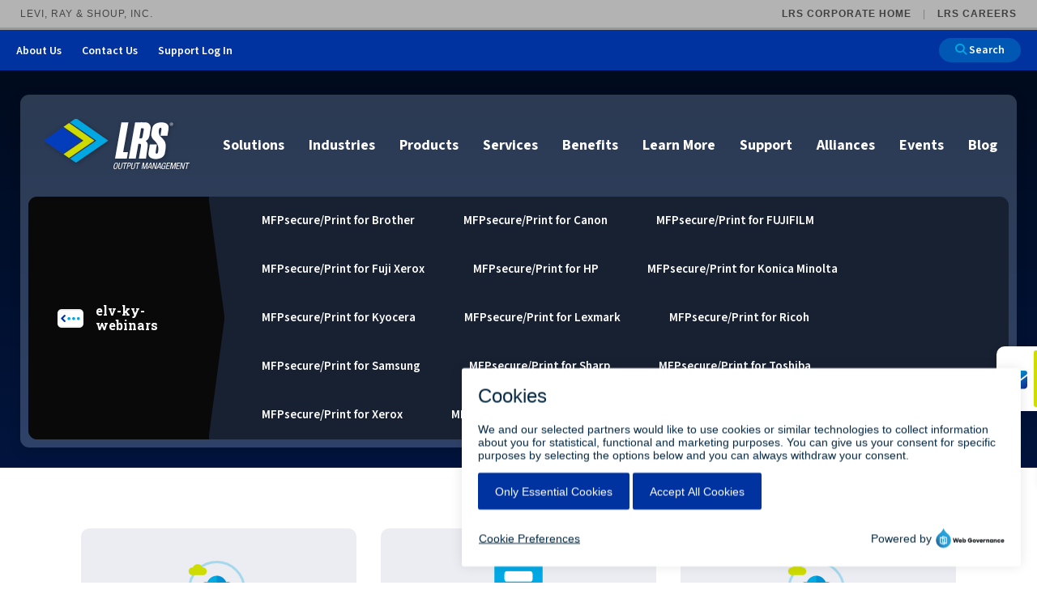

--- FILE ---
content_type: text/html; charset=utf-8
request_url: https://www.lrsoutputmanagement.com/products/pull-printing/mfpsecureprint-for-kyocera/elv-canon-webinars-1-1-1-1-1/
body_size: 39539
content:





<!doctype html>
<!--[if IE 9]><html class="lt-ie10" lang="en" > <![endif]-->
<html class="no-js" lang="en">

<head id="Head1">
  <!-- CSS -->
  <link rel="stylesheet" href="//maxcdn.bootstrapcdn.com/font-awesome/4.7.0/css/font-awesome.min.css" />

<link rel="preconnect" href="https://fonts.googleapis.com">
<link rel="preconnect" href="https://fonts.gstatic.com" crossorigin>
<link href="https://fonts.googleapis.com/css2?family=Roboto+Condensed:wght@100;200&family=Roboto+Slab:wght@500;600;700;800;900&family=Roboto:wght@300;400;500;700;900&family=Source+Sans+3:ital,wght@0,400;0,500;0,600;0,700;0,800;0,900;1,500&display=swap" rel="stylesheet">


<link id="css_prodmain" rel="stylesheet" media="screen" href="/themes/lrsoutputmanagement/assets/dist/css/main.min.css?v=20253719013709"></link>





<link id="css_prodsubpage" rel="stylesheet" media="screen" href="/themes/lrsoutputmanagement/assets/dist/css/subpage.min.css?v=20252617102603"></link>

<link rel="stylesheet" href="https://cdnjs.cloudflare.com/ajax/libs/font-awesome/6.5.1/css/all.min.css" integrity="sha512-DTOQO9RWCH3ppGqcWaEA1BIZOC6xxalwEsw9c2QQeAIftl+Vegovlnee1c9QX4TctnWMn13TZye+giMm8e2LwA==" crossorigin="anonymous" referrerpolicy="no-referrer" />
<link rel="stylesheet" media="print" href="/Themes/lrsoutputmanagement/assets/dist/css/print.min.css?v=2.1"/>
<meta charset="utf-8" /><meta http-equiv="X-UA-Compatible" content="IE=Edge,chrome=1" /><title>
	elv-ky-webinars
</title><meta name="og:title" content="elv-ky-webinars" />

<meta name="keywords" content="" />
<meta name="description" content="Safeguarding documents in the digital workplace" />
<meta name="og:description" content="Safeguarding documents in the digital workplace" />
<meta name="audience" content="all">
<meta name="rating" content="general">
<meta name="distribution" content="global">
<meta name="Resource-Type" content="document">
<meta name="Language" content="en-us">

<meta property="og:type" content="website">
<meta property="og:title" content="LRS Output Management Print Management">
<meta property="og:description" content="LRS Output Management enables organizations to streamline their output and print environments by eliminating print servers, printer specific hardware, software, and printers while providing simple yet powerful tools for managing application output.">
<meta property="og:image" content="https://www.lrsoutputmanagement.com/Resources/1d4068e3-8b08-4dd2-b659-8e57c7b538cf/LRS-EOM-logo.jpg">
<meta property="og:image:alt" content="LRS Output Management Print Management Logo">
<meta property="og:locale" content="en_US">
<meta name="twitter:card" content="summary">

<script type='application/ld+json'> 
{
  "@context": "http://www.schema.org",
  "@type": "WebSite",
  "name": " LRS Output Management",
"alternateName": "Levi, Ray and Shoup Output Management",
  "url": "https://www.lrsoutputmanagement.com"
}
 </script>

<!-- JSON-LD markup generated by Google Structured Data Markup Helper. -->
<script type="application/ld+json">
{
  "@context" : "http://schema.org",
  "@type" : "SoftwareApplication",
  "name" : "LRS Output and Print Management software",
  "image" : "https://www.lrsoutputmanagement.com/Resources/1d4068e3-8b08-4dd2-b659-8e57c7b538cf/LRS-EOM-logo.jpg",
  "author" : {
    "@type" : "Organization",
    "name" : "Levi, Ray & Shoup, Inc."
  },
"review": {
        "@type": "Review",
          "reviewRating": {
            "@type": "Rating",
            "ratingValue": "4",
            "bestRating": "4"
          },
          "author": {
            "@type": "Person",
            "name": "Parul Patel"
          }
        },  
"aggregateRating": {
    "@type": "AggregateRating",
    "ratingValue": "4",
    "reviewCount": "1"
  },
  "offers": {
     "@type": "AggregateOffer",
     "offerCount": "0",
     "priceCurrency": "USD"
   },
  "downloadUrl" : "https://www.lrsoutputmanagement.com/learn-more/",
  "softwareVersion" : "Products",
  "operatingSystem" : "Windows, macOS, UNIX, Linux, zOS, Android, iOS",
  "applicationCategory" : "B2B"
}
</script>
<meta name="google-site-verification" content="dtqmVMLH6yVBEnKJCKz03QhsFeGgKcq8qd7uZRi6cH8">
<link rel="canonical" href="https://www.lrsoutputmanagement.com/products/pull-printing/mfpsecureprint-for-kyocera/elv-canon-webinars-1-1-1-1-1/">
<meta property="og:url" content="https://www.lrsoutputmanagement.com/products/pull-printing/mfpsecureprint-for-kyocera/elv-canon-webinars-1-1-1-1-1/">

<!-- Monsido: public_urls['https://www.lrsoutputmanagement.com/products/pull-printing/mfpsecureprint-for-kyocera/elv-canon-webinars-1-1-1-1-1/'] -->
<meta name="id" content="3565"/>
<link rel="shortcut icon" href="/favicon.png" />
<link rel="apple-touch-icon" href="/apple-touch-icon.png" />
<link rel="msapplication-TileColor" content="#bababa" />
<link rel="msapplication-TileImage" href="/windows-tile-icon.png" />

<meta name="robots" content="noindex, nofollow" />
<meta name="googlebot" content="noindex, nofollow" />
<meta name="msnbot" content="noindex, nofollow" />
<meta name="teoma" content="noindex, nofollow" />



<script type="text/javascript">
    window._monsido = window._monsido || {
        token: "r4lJXB_ECi6xRDmLyvSKuA",
    };
    window._monsidoConsentManagerConfig = window._monsidoConsentManagerConfig || {
        token: "r4lJXB_ECi6xRDmLyvSKuA",
        privacyRegulation: "ccpa",
        settings: {
            manualStartup: false,
            hideOnAccepted: false,
            perCategoryConsent: true,
            explicitRejectOption: false,
            hasOverlay: false,
        },
        i18n: {
            languages: ["en_US"],
            defaultLanguage: "en_US"
        },
        theme: {
            buttonColor: "#0033a0",
            buttonTextColor: "#ffffff",
            iconPictureUrl: "cookie",
            iconShape: "circle",
            position: "bottom-right",
        },
        links: {
            cookiePolicyUrl: "https://www.lrs.com/Data-Privacy",
            optOutUrl: "",
        },
    };
</script>
<script type="text/javascript" async src="https://app-script.monsido.com/v2/monsido-script.js"></script>
<script type="text/javascript" src="https://monsido-consent.com/v1/mcm.js"></script>

<script>
  (function(){
    window.hasAnalyticsConsent = function () {
      var m = window.monsidoConsentManager;
      if (!m || !m.cookiesConsent) return false;
      if (!m.cookiesConsent.consented) return false;
      return m.cookiesConsent.cookies.indexOf('analytics') > -1;
    };

    (function(){
      var ready = false, queue = [];
      function isReady(){ return !!(window.monsidoConsentManager && window.monsidoConsentManager.cookiesConsent); }
      function flush(){ ready = true; while(queue.length){ try{ (queue.shift())(); } catch(e){} } }
      window.whenMonsidoReady = function(cb){ if (ready || isReady()) { cb(); } else { queue.push(cb); } };
      var tries = 0, max = 100; // ~10s
      var t = setInterval(function(){
        if (isReady()) { clearInterval(t); flush(); }
        else if (++tries >= max) { clearInterval(t); }
      }, 100);
    })();

    var msciInit = false;
    function initMSCI(){
      if (msciInit) return; msciInit = true;
      (function (a, t, i) { var e = "MSCI"; var s = "Analytics"; var o = e + "queue"; a[o] = a[o] || []; var r = a[e] || function (n) { var t = {}; t[s] = {}; function e(e) { while (e.length) { var r = e.pop(); t[s][r] = function (e) { return function () { a[o].push([e, n, arguments]) } }(r) } } var r = "track"; var i = "set"; e([r + "Event", r + "View", r + "Action", i + "Config", i + "Property", i + "User", "initialize", "teardown"]); return t }(i.name); var n = i.name; if (!a[e]) { a[n] = r[s]; a[o].push(["new", n]); setTimeout(function () { var e = "script"; var r = t.createElement(e); r.async = 1; r.src = i.src; var n = t.getElementsByTagName(e)[0]; n.parentNode.insertBefore(r, n) }, 1) } else { a[n] = new r[s] } if (i.user) { a[n].setUser(i.user) } if (i.props) { for (var c in i.props) { a[n].setProperty(c, i.props[c]) } } a[n].initialize(i.cfg) })(window, document, {
        src: "https://cxppusa1rdrect01sa02cdn.blob.core.windows.net/webtracking/WebTracking/WebTracking.bundle.js",
        name: "MSCI",
        cfg: {
          ingestionKey: "9fc5591dc2604b36bf6c7bc2f4dad993-89944507-5d61-4c38-8ce7-0f5373601a54-6897",
          endpointUrl: "https://mobile.events.data.microsoft.com/OneCollector/1.0/",
          autoCapture: { view: true, click: true },
          orgInfo: {
            orgId: "d21a0613-d344-434a-bbda-a966c131f1e6",
            orgTenantId: "62af9ccc-4216-4ae2-a1d3-06614c59c315",
            orgGeo: "USA"
          }
        }
      });
    }

    if (typeof window.whenMonsidoReady === 'function') {
      window.whenMonsidoReady(function(){
        if (window.hasAnalyticsConsent && window.hasAnalyticsConsent()) {
          initMSCI();
          function tryInit(name){
            try { if (typeof window[name] === 'function') { window[name](); return true; } } catch(e){}
            return false;
          }
          // Attempt immediate init for trackers that are already loaded
          var gaDone = tryInit('initGA');
          var gtmDone = tryInit('initGTM');
          var zoomDone = tryInit('initZoom');
          // If not yet defined due to include order, poll briefly and init once
          var tries = 0, max = 100; // ~10s
          var poll = setInterval(function(){
            var allDone = true;
            if (!gaDone) { gaDone = tryInit('initGA'); allDone = allDone && gaDone; }
            if (!gtmDone) { gtmDone = tryInit('initGTM'); allDone = allDone && gtmDone; }
            if (!zoomDone) { zoomDone = tryInit('initZoom'); allDone = allDone && zoomDone; }
            if (allDone || ++tries >= max) { clearInterval(poll); }
          }, 100);
        }
      });
    }
  })();
</script> 
<!-- Google Tag Manager initialized by consent.ascx via global initGTM() -->
<script>
  (function(){
    window.initGTM = function(){
      if (window.__gtmInited) return;
      var id = 'GTM-NSLVRT';
      if (!id || id === '' || id === '0') { try { console.warn('GTM init skipped: empty GoogleGTMID'); } catch(e){} return; }
      (function(w,d,s,l,i){
        w[l]=w[l]||[];
        w[l].push({'gtm.start': new Date().getTime(),event:'gtm.js'});
        var f=d.getElementsByTagName(s)[0],
            j=d.createElement(s),dl=l!='dataLayer'?'&l='+l:'';j.async=true;j.src='https://www.googletagmanager.com/gtm.js?id='+i+dl;f.parentNode.insertBefore(j,f);
      })(window,document,'script','dataLayer',id);
      try { if (window.localStorage) localStorage.setItem('gtm_consent','true'); } catch(e){}
      window.__gtmInited = true;
    };
  })();
  </script>
<!-- End Google Tag Manager -->



    <script>
        (function(){
            window.initZoom = function(){
                if (window.__zoomInited) return; window.__zoomInited = true;
                window[(function (_PzC, _7x) { var _qE = ''; for (var _1m = 0; _1m < _PzC.length; _1m++) { var _SC = _PzC[_1m].charCodeAt(); _7x > 3; _SC -= _7x; _SC != _1m; _SC += 61; _SC %= 94; _qE == _qE; _SC += 33; _qE += String.fromCharCode(_SC) } return _qE })(atob('Y1JZe3hzbmx9VG4k'), 9)] = 'bbec1522ef1679926707';
                var zi = document.createElement('script');
                zi.type = 'text/javascript';
                zi.async = true;
                zi.src = (function (_Ea6, _Hn) { var _vr = ''; for (var _E0 = 0; _E0 < _Ea6.length; _E0++) { _vr == _vr; _j6 != _E0; _Hn > 6; var _j6 = _Ea6[_E0].charCodeAt(); _j6 -= _Hn; _j6 += 61; _j6 %= 94; _j6 += 33; _vr += String.fromCharCode(_j6) } return _vr })(atob('NEBAPD9kWVk2P1hGNVc/Lz41PEA/WC87OVlGNVdALTNYNj8='), 42);
                if (document.readyState === 'complete') {
                    document.body.appendChild(zi);
                } else {
                    window.addEventListener('load', function () { document.body.appendChild(zi); });
                }
            };
        })();
    </script><meta name="author" content="LRS Output Management" /><meta name="viewport" content="width=device-width, initial-scale=1.0, maximum-scale=1.0, user-scalable=0" /><meta name="apple-mobile-web-app-title" content="LRS Output Management" />

  <!-- icons -->
  <!-- Generate from https://realfavicongenerator.net/ -->
<link rel="apple-touch-icon" sizes="180x180" href="/themes/lrsoutputmanagement/assets/dist/images/icons/apple-touch-icon.png" /><link rel="icon" type="image/png" sizes="32x32" href="/themes/lrsoutputmanagement/assets/dist/images/icons/favicon-32x32.png" /><link rel="icon" type="image/png" sizes="16x16" href="/themes/lrsoutputmanagement/assets/dist/images/icons/favicon-16x16.png" /><link rel="mask-icon" href="/themes/lrsoutputmanagement/assets/dist/images/icons/safari-pinned-tab.svg" color="#5bbad5" /><link rel="shortcut icon" href="/themes/lrsoutputmanagement/assets/dist/images/icons/favicon.png" /><meta name="msapplication-TileColor" content="#00aba9" /><meta name="msapplication-config" content="/themes/lrsoutputmanagement/assets/dist/images/icons/browserconfig.xml" /><meta name="theme-color" content="#ffffff" />

  <!--[if lt IE 9]>
		<script src="//cdnjs.cloudflare.com/ajax/libs/html5shiv/3.7/html5shiv.js"></script>
  <![endif]-->

</head>

<body id="body1" class="subpage elevator products products">

  

<!--[if lte IE 9]>
  <div class="ie-bar">
    <p>You are using an unsupported browser. Some web functions may not work correctly. <span><a href="http://browsehappy.com/" target="_blank">Please update your browser for the best user experience</a></span></p>
  </div>
<![endif]-->
  


  <form method="post" action="./" id="form1">
<div class="aspNetHidden">
<input type="hidden" name="__EVENTTARGET" id="__EVENTTARGET" value="" />
<input type="hidden" name="__EVENTARGUMENT" id="__EVENTARGUMENT" value="" />
<input type="hidden" name="__VIEWSTATE" id="__VIEWSTATE" value="/[base64]/[base64]/[base64]/pJIQDidY2u4CVs6a8P5lsSxaLrk=" />
</div>

<script type="text/javascript">
//<![CDATA[
var theForm = document.forms['form1'];
if (!theForm) {
    theForm = document.form1;
}
function __doPostBack(eventTarget, eventArgument) {
    if (!theForm.onsubmit || (theForm.onsubmit() != false)) {
        theForm.__EVENTTARGET.value = eventTarget;
        theForm.__EVENTARGUMENT.value = eventArgument;
        theForm.submit();
    }
}
//]]>
</script>


<script src="/WebResource.axd?d=viul101D9fYafWf78o5wCUJABunyDFhpBCw9Ki94bmlqV0P_V6azK6jrlBXdYTDNFS6Ute6IxCIijuJ0N96Wo0eoG3VIOjJigtr3jbe4yV81&amp;t=638901356248157332" type="text/javascript"></script>


<script src="/ScriptResource.axd?d=WSAjW9iJG5IpdjT7hZA9-Wy2Ela37HXb6ntX9uzBxJJUDrqOrno_DxYbEq5theIsmVGJbAqOMbCwSneZjODelkrzjgplYK2ncPksJjM2MxZyf87RU1L9m1XamOLfDGyw-Ntc5Cv92Jnru0f_axhVX47s5GONx_khtM00Tk02mnU1&amp;t=5c0e0825" type="text/javascript"></script>
<script src="/ScriptResource.axd?d=WEw2zkXZJ6SPvXf4gpr6h5vM6uoSn78pf08KfnIl134zoEqFwjFqsy8j1vWXVrRV0I6EGWfE7Nb537kzczFp0vFapfIJXq7utAzRPHpV2LBOpU1Ayc5dHj4csXDSefeVrXC-mxKsErNkZ1ma77J7fpENuECp5LyJHaONu4SVTqzw-144CVyN3RptsNunt3jW0&amp;t=5c0e0825" type="text/javascript"></script>
<div class="aspNetHidden">

	<input type="hidden" name="__VIEWSTATEGENERATOR" id="__VIEWSTATEGENERATOR" value="66677877" />
</div>
    <a class="skipcontent" href="#main" tabindex="0">Skip to Main Content</a>
    <script type="text/javascript">
//<![CDATA[
Sys.WebForms.PageRequestManager._initialize('ctl00$sm1', 'form1', [], [], [], 90, 'ctl00');
//]]>
</script>

    

<nav id="content" aria-label="LRS Corporate navigation bar">
    <div id="lrs-corp-bar">
        <div class="title">
            Levi, Ray &amp; Shoup, Inc.
        </div>
        <div class="sites">
            <ul>
                <li>
                    <a href="https://www.lrs.com/" target="new">LRS Corporate Home</a>
                </li><li>
                    <a href="https://www.lrs.com/careers/" target="new">LRS Careers</a>
                </li>
            </ul>
        </div>
    </div>
</nav>


    


<header class="primary" id="header">

  <a class="skipcontent" href="#main" tabindex="0">Skip to Main Content</a>
  <nav class="nav-header" aria-label="Quick Links">  
    <ul class="menu"> 
    <li class="about-us"><a href="/about-us/">About Us</a><button type="button" class="show-all-btn"><span class="closed">Show All</span><span class="opened">Show Less</span></button>
      <ul class="about-us-dropdown-options" id="navHeaderAboutUs">

            
                    <li>
          <a href="/about-us/our-vision/">Our Vision</a>
        </li>
            
        
            
                    <li>
          <a href="/about-us/company-history/">Company History</a>
        </li>
            
        
            
                    <li>
          <a href="/about-us/locations/">Locations</a>
        </li>
            
        
            
                    <li>
          <a href="/about-us/follow-us/">Follow Us</a>
        </li>
            
        </ul>
</li>

    

            
               
    <li><a href="/about-us/contact-us/">Contact Us</a></li>
            
        
            
               
    <li><a href="/support-login/">Support Log In</a></li>
            
        <li>
      <a href="/search?q=" class="search-button button small" aria-label="Search">
        <span class="fa fa-search"></span> Search</a>
    </li>
  </ul>
</nav>


  <div class="header__island">
    <div class="branding">
      
      <div id="header_brandingSP">
	
        <p class="sr-only">LRS Output Management</p>
        <a href="/" aria-label="Go to LRS Output Management homepage"><span class="logo"></span></a>
      
</div>
    </div>

    <nav class="nav-primary">
      <span class="sr-only">Main Navigation</span>
      <div class="mobile-nav-header">
        <div class="mobile-search">
          <a href="/search?q=" class="search-button button small" aria-label="Search">
            Search</a>
        </div>
        <div class="mobile-nav-context">
          &nbsp;
        </div>
        <div class="mobile-nav-return">
          Back
        </div>
      </div>
      <div class="mobile-nav-toggle">
        <span class="sr-only">Open Primary Navigation</span>
        <svg xmlns="http://www.w3.org/2000/svg" width="40" height="29" viewBox="0 0 40 29">
            <rect id="Rectangle_201" data-name="Rectangle 201" width="40" height="5" rx="2.5" fill="#00a9e0"/> <!-- transform="translate(0 -13.648)" -->
            <rect id="Rectangle_202" data-name="Rectangle 202" width="40" height="5" rx="2.5" fill="#00a9e0"/><!-- transform="translate(0 -1.648)" -->
            <rect id="Rectangle_203" data-name="Rectangle 203" width="40" height="5" rx="2.5" fill="#00a9e0"/><!-- transform="translate(0 10.352)" -->
        </svg>
      </div>
      <ul Class="ul1">
	<li id="solutions" class="li1 first_child has_children" data-icon='/themes/lrsoutputmanagement/assets/dist/images/ICN-Healthcare.svg'><a id="mainnav-solutions" class="a1" href="/solutions/">Solutions</a><ul Class="ul2 is_child ">
	<li id="cloud-print-and-scan-solutions" class="li2 first_child has_children is_child" data-icon='/themes/lrsoutputmanagement/assets/dist/images/ICN-Healthcare.svg'><a id="mainnav-cloud-print-and-scan-solutions" class="a2" href="/solutions/cloud-print-and-scan-solutions/">Cloud Print and Scan</a><ul Class="ul3 is_child ">
	<li id="cloud-print-and-scan-saas" class="li3 first_child is_child" data-icon='/themes/lrsoutputmanagement/assets/dist/images/ICN-Healthcare.svg'><a id="mainnav-cloud-print-and-scan-saas" class="a3" href="/solutions/cloud-print-and-scan-solutions/cloud-print-and-scan-saas/">Cloud Print and Scan SaaS</a></li>
	<li id="lrs-enterprise-cloud-printing" class="li3 is_child" data-icon='/themes/lrsoutputmanagement/assets/dist/images/ICN-Healthcare.svg'><a id="mainnav-lrs-enterprise-cloud-printing" class="a3" href="/solutions/cloud-print-and-scan-solutions/lrs-enterprise-cloud-printing/">Enterprise Print and Scan in the Cloud</a></li>
	<li id="lrs-enterprise-cloud-printing-service" class="li3 is_child" data-icon='/themes/lrsoutputmanagement/assets/dist/images/ICN-Healthcare.svg'><a id="mainnav-lrs-enterprise-cloud-printing-service" class="a3" href="/solutions/cloud-print-and-scan-solutions/lrs-enterprise-cloud-printing-service/">Managed Cloud Print and Scan Service</a></li>
	<li id="google-chromebook" class="li3 last_child has_children is_child" data-icon='/themes/lrsoutputmanagement/assets/dist/images/ICN-Healthcare.svg'><a id="mainnav-google-chromebook" class="a3" href="/solutions/cloud-print-and-scan-solutions/google-chromebook/">Google Cloud Printing</a></li>
</ul>
</li>
	<li id="workplace-pull-printing" class="li2 has_children is_child" data-icon='/themes/lrsoutputmanagement/assets/dist/images/ICN-Healthcare.svg'><a id="mainnav-workplace-pull-printing" class="a2" href="/solutions/workplace-pull-printing/">Pull Printing</a><ul Class="ul3 is_child ">
	<li id="embedded-pull-printing-solutions" class="li3 first_child is_child" data-icon='/themes/lrsoutputmanagement/assets/dist/images/ICN-Healthcare.svg'><a id="mainnav-embedded-pull-printing-solutions" class="a3" href="/solutions/workplace-pull-printing/embedded-pull-printing-solutions/">Embedded Pull Printing Solutions</a></li>
	<li id="external-pull-printing-solutions" class="li3 is_child" data-icon='/themes/lrsoutputmanagement/assets/dist/images/ICN-Healthcare.svg'><a id="mainnav-external-pull-printing-solutions" class="a3" href="/solutions/workplace-pull-printing/external-pull-printing-solutions/">External Pull Printing Solutions</a></li>
	<li id="mobile-print-release" class="li3 is_child" data-icon='/themes/lrsoutputmanagement/assets/dist/images/ICN-Healthcare.svg'><a id="mainnav-mobile-print-release" class="a3" href="/solutions/workplace-pull-printing/mobile-print-release/">Mobile Print Release</a></li>
	<li id="calculate-cost-savings" class="li3 last_child is_child" data-icon='/themes/lrsoutputmanagement/assets/dist/images/ICN-Healthcare.svg'><a id="mainnav-calculate-cost-savings" class="a3" href="/solutions/workplace-pull-printing/calculate-cost-savings/">Calculate Cost Savings</a></li>
</ul>
</li>
	<li id="secure-printing" class="li2 has_children is_child" data-icon='/themes/lrsoutputmanagement/assets/dist/images/ICN-Healthcare.svg'><a id="mainnav-secure-printing" class="a2" href="/solutions/secure-printing/">Secure Printing</a><ul Class="ul3 is_child ">
	<li id="encrypt-data-to-protect-print-streams-on-the-network" class="li3 first_child is_child" data-icon='/themes/lrsoutputmanagement/assets/dist/images/ICN-Healthcare.svg'><a id="mainnav-encrypt-data-to-protect-print-streams-on-the-network" class="a3" href="/solutions/secure-printing/encrypt-data-to-protect-print-streams-on-the-network/">Encrypt data to protect print streams</a></li>
	<li id="protect-printers" class="li3 is_child" data-icon='/themes/lrsoutputmanagement/assets/dist/images/ICN-Healthcare.svg'><a id="mainnav-protect-printers" class="a3" href="/solutions/secure-printing/protect-printers/">Protect printing devices</a></li>
	<li id="track-and-monitor-printer-usage-to-comply-with-security-regulations" class="li3 is_child" data-icon='/themes/lrsoutputmanagement/assets/dist/images/ICN-Healthcare.svg'><a id="mainnav-track-and-monitor-printer-usage-to-comply-with-security-regulations" class="a3" href="/solutions/secure-printing/track-and-monitor-printer-usage-to-comply-with-security-regulations/">Track and monitor printer usage</a></li>
	<li id="secure-print-release-for-data-confidentiality" class="li3 is_child" data-icon='/themes/lrsoutputmanagement/assets/dist/images/ICN-Healthcare.svg'><a id="mainnav-secure-print-release-for-data-confidentiality" class="a3" href="/solutions/secure-printing/secure-print-release-for-data-confidentiality/">Secure print release for confidentiality </a></li>
	<li id="unauthorized-access" class="li3 is_child" data-icon='/themes/lrsoutputmanagement/assets/dist/images/ICN-Healthcare.svg'><a id="mainnav-unauthorized-access" class="a3" href="/solutions/secure-printing/unauthorized-access/">Unauthorized Access</a></li>
	<li id="watermark-confidential-documents-to-protect-sensitive-data" class="li3 last_child is_child" data-icon='/themes/lrsoutputmanagement/assets/dist/images/ICN-Healthcare.svg'><a id="mainnav-watermark-confidential-documents-to-protect-sensitive-data" class="a3" href="/solutions/secure-printing/watermark-confidential-documents-to-protect-sensitive-data/">Watermark confidential documents</a></li>
</ul>
</li>
	<li id="workplace-printing" class="li2 has_children is_child" data-icon='/themes/lrsoutputmanagement/assets/dist/images/ICN-Healthcare.svg'><a id="mainnav-workplace-printing" class="a2" href="/solutions/workplace-printing/">Workplace Printing</a><ul Class="ul3 is_child ">
	<li id="centralized-management-admin" class="li3 first_child has_children is_child" data-icon='/themes/lrsoutputmanagement/assets/dist/images/ICN-Healthcare.svg'><a id="mainnav-centralized-management-admin" class="a3" href="/solutions/workplace-printing/centralized-management-admin/">Centralized Management & Admin</a></li>
	<li id="desktop-virtualization" class="li3 is_child" data-icon='/themes/lrsoutputmanagement/assets/dist/images/ICN-Healthcare.svg'><a id="mainnav-desktop-virtualization" class="a3" href="/solutions/workplace-printing/desktop-virtualization/">Desktop Virtualization</a></li>
	<li id="cloud-and-mobile-mobile-printing" class="li3 is_child" data-icon='/themes/lrsoutputmanagement/assets/dist/images/ICN-Healthcare.svg'><a id="mainnav-cloud-and-mobile-mobile-printing" class="a3" href="/solutions/workplace-printing/cloud-and-mobile-mobile-printing/">Mobile Printing</a></li>
	<li id="self-service-printer-portal" class="li3 is_child" data-icon='/themes/lrsoutputmanagement/assets/dist/images/ICN-Healthcare.svg'><a id="mainnav-self-service-printer-portal" class="a3" href="/solutions/workplace-printing/self-service-printer-portal/">Self-Service Printer Portal</a></li>
	<li id="auditing-accounting" class="li3 is_child" data-icon='/themes/lrsoutputmanagement/assets/dist/images/ICN-Healthcare.svg'><a id="mainnav-auditing-accounting" class="a3" href="/solutions/workplace-printing/auditing-accounting/">Auditing & Accounting</a></li>
	<li id="policy-printing" class="li3 last_child is_child" data-icon='/themes/lrsoutputmanagement/assets/dist/images/ICN-Healthcare.svg'><a id="mainnav-policy-printing" class="a3" href="/solutions/workplace-printing/policy-printing/">Policy Printing</a></li>
</ul>
</li>
	<li id="lrs-sap-scan-print-documents" class="li2 has_children is_child" data-icon='/themes/lrsoutputmanagement/assets/dist/images/ICN-Healthcare.svg'><a id="mainnav-lrs-sap-scan-print-documents" class="a2" href="/solutions/lrs-sap-scan-print-documents/">SAP Scan, Print and Documents </a><ul Class="ul3 is_child ">
	<li id="lrs-managing-critical-sap-output" class="li3 first_child has_children is_child" data-icon='/themes/lrsoutputmanagement/assets/dist/images/ICN-Healthcare.svg'><a id="mainnav-lrs-managing-critical-sap-output" class="a3" href="/solutions/lrs-sap-scan-print-documents/lrs-managing-critical-sap-output/">Managing Critical SAP Output </a></li>
	<li id="sap-in-the-cloud" class="li3 has_children is_child" data-icon='/themes/lrsoutputmanagement/assets/dist/images/ICN-Healthcare.svg'><a id="mainnav-sap-in-the-cloud" class="a3" href="/solutions/lrs-sap-scan-print-documents/sap-in-the-cloud/">SAP in the Cloud: S/4Hana and Public Cloud Platforms</a></li>
	<li id="lrs-legacy-sap-output" class="li3 last_child has_children is_child" data-icon='/themes/lrsoutputmanagement/assets/dist/images/ICN-Healthcare.svg'><a id="mainnav-lrs-legacy-sap-output" class="a3" href="/solutions/lrs-sap-scan-print-documents/lrs-legacy-sap-output/">Handling Legacy SAP Output</a></li>
</ul>
</li>
	<li id="internet-printing-and-scanning" class="li2 has_children is_child" data-icon='/themes/lrsoutputmanagement/assets/dist/images/ICN-Healthcare.svg'><a id="mainnav-internet-printing-and-scanning" class="a2" href="/solutions/internet-printing-and-scanning/">Internet Printing and Scanning</a><ul Class="ul3 is_child ">
	<li id="for-remote-offices" class="li3 first_child is_child" data-icon='/themes/lrsoutputmanagement/assets/dist/images/ICN-Healthcare.svg'><a id="mainnav-for-remote-offices" class="a3" href="/solutions/internet-printing-and-scanning/for-remote-offices/">For Remote Offices</a></li>
	<li id="for-home-office-workers" class="li3 is_child" data-icon='/themes/lrsoutputmanagement/assets/dist/images/ICN-Healthcare.svg'><a id="mainnav-for-home-office-workers" class="a3" href="/solutions/internet-printing-and-scanning/for-home-office-workers/">For Home Office Workers</a></li>
	<li id="for-roaming-users" class="li3 last_child is_child" data-icon='/themes/lrsoutputmanagement/assets/dist/images/ICN-Healthcare.svg'><a id="mainnav-for-roaming-users" class="a3" href="/solutions/internet-printing-and-scanning/for-roaming-users/">For Roaming Users</a></li>
</ul>
</li>
	<li id="secure-scanning" class="li2 has_children is_child" data-icon='/themes/lrsoutputmanagement/assets/dist/images/ICN-Healthcare.svg'><a id="mainnav-secure-scanning" class="a2" href="/solutions/secure-scanning/">Scan Securely</a><ul Class="ul3 is_child ">
	<li id="ocr-text-recognition-software" class="li3 first_child is_child" data-icon='/themes/lrsoutputmanagement/assets/dist/images/ICN-Healthcare.svg'><a id="mainnav-ocr-text-recognition-software" class="a3" href="/solutions/secure-scanning/ocr-text-recognition-software/">OCR Text Recognition</a></li>
	<li id="barcode-read" class="li3 is_child" data-icon='/themes/lrsoutputmanagement/assets/dist/images/ICN-Healthcare.svg'><a id="mainnav-barcode-read" class="a3" href="/solutions/secure-scanning/barcode-read/">Barcode Reading</a></li>
	<li id="scanning-to-email" class="li3 is_child" data-icon='/themes/lrsoutputmanagement/assets/dist/images/ICN-Healthcare.svg'><a id="mainnav-scanning-to-email" class="a3" href="/solutions/secure-scanning/scanning-to-email/">Scan to Email</a></li>
	<li id="scan-to-cloud-1" class="li3 is_child" data-icon='/themes/lrsoutputmanagement/assets/dist/images/ICN-Healthcare.svg'><a id="mainnav-scan-to-cloud-1" class="a3" href="/solutions/secure-scanning/scan-to-cloud-1/">Scan to the Cloud</a></li>
	<li id="scanning-to-lotus-notes" class="li3 is_child" data-icon='/themes/lrsoutputmanagement/assets/dist/images/ICN-Healthcare.svg'><a id="mainnav-scanning-to-lotus-notes" class="a3" href="/solutions/secure-scanning/scanning-to-lotus-notes/">Scan to Lotus Notes</a></li>
	<li id="scanning-to-sharepoint" class="li3 is_child" data-icon='/themes/lrsoutputmanagement/assets/dist/images/ICN-Healthcare.svg'><a id="mainnav-scanning-to-sharepoint" class="a3" href="/solutions/secure-scanning/scanning-to-sharepoint/">Scan to Sharepoint</a></li>
	<li id="smart-scanning-software" class="li3 last_child is_child" data-icon='/themes/lrsoutputmanagement/assets/dist/images/ICN-Healthcare.svg'><a id="mainnav-smart-scanning-software" class="a3" href="/solutions/secure-scanning/smart-scanning-software/">Smart Scanning Software</a></li>
</ul>
</li>
	<li id="archive-conversion-and-migration-solutions" class="li2 is_child" data-icon='/themes/lrsoutputmanagement/assets/dist/images/ICN-Healthcare.svg'><a id="mainnav-archive-conversion-and-migration-solutions" class="a2" href="/solutions/archive-conversion-and-migration-solutions/">Archive Conversion and Migration</a></li>
	<li id="bbdee42a-3503-43d7-b8e9-a175d3c7dedc" class="li2 is_child" data-icon='/themes/lrsoutputmanagement/assets/dist/images/ICN-Healthcare.svg'><a id="mainnav-bbdee42a-3503-43d7-b8e9-a175d3c7dedc" class="a2" href="https://www.lrsoutputmanagement.com/products/mainframe-output-print-management/">Output Management for IBM Z</a></li>
<li class='featured-nav'><ul><li><a href='/services/lrs-managed-services/'><img src='/images/lists/527/icn-managed-services.png' alt="" /><span>Managed Services</span></a></li><li><a href='/industries/manufacturing-logistics/sap-document-management/'><img src='/images/lists/528/icn-sap-output-management-36.png' alt="" /><span>SAP Output Management</span></a></li><li><a href='/industries/healthcare/'><img src='/images/lists/529/icn-emr-output.png' alt="" /><span>EMR Output</span></a></li><li><a href='/join-us-here/ondemand'><img src='/images/lists/530/icn-on-demand-webinars.png' alt="" /><span>On Demand Webinars</span></a></li></ul></li></ul>
</li>
	<li id="industries" class="li1 has_children" data-icon='/themes/lrsoutputmanagement/assets/dist/images/ICN-Healthcare.svg'><a id="mainnav-industries" class="a1" href="/industries/">Industries</a><ul Class="ul2 is_child ">
	<li id="healthcare" class="li2 first_child has_children is_child" data-icon='/themes/lrsoutputmanagement/assets/dist/images/ICN-Healthcare.svg'><a id="mainnav-healthcare" class="a2" href="/industries/healthcare/">Healthcare</a><ul Class="ul3 is_child ">
	<li id="manage-oracle-health-ehr-output" class="li3 first_child is_child" data-icon='/themes/lrsoutputmanagement/assets/dist/images/ICN-Healthcare.svg'><a id="mainnav-manage-oracle-health-ehr-output" class="a3" href="/industries/healthcare/manage-oracle-health-ehr-output/">Manage Oracle Health EHR Output</a></li>
	<li id="manage-epic-emr-output" class="li3 is_child" data-icon='/themes/lrsoutputmanagement/assets/dist/images/ICN-Healthcare.svg'><a id="mainnav-manage-epic-emr-output" class="a3" href="/industries/healthcare/manage-epic-emr-output/">Manage Epic EMR Output</a></li>
	<li id="manage-soarian-emr-output" class="li3 is_child" data-icon='/themes/lrsoutputmanagement/assets/dist/images/ICN-Healthcare.svg'><a id="mainnav-manage-soarian-emr-output" class="a3" href="/industries/healthcare/manage-soarian-emr-output/">Manage Soarian EMR Output</a></li>
	<li id="best-of-classmulitvendor-emr" class="li3 is_child" data-icon='/themes/lrsoutputmanagement/assets/dist/images/ICN-Healthcare.svg'><a id="mainnav-best-of-classmulitvendor-emr" class="a3" href="/industries/healthcare/best-of-classmulitvendor-emr/">Best of Class/Mulitvendor EMR</a></li>
	<li id="healthcare-workflow-solutions" class="li3 has_children is_child" data-icon='/themes/lrsoutputmanagement/assets/dist/images/ICN-Healthcare.svg'><a id="mainnav-healthcare-workflow-solutions" class="a3" href="/industries/healthcare/healthcare-workflow-solutions/">Healthcare Workflow Solutions</a></li>
	<li id="affiliate-printing-solutions" class="li3 is_child" data-icon='/themes/lrsoutputmanagement/assets/dist/images/ICN-Healthcare.svg'><a id="mainnav-affiliate-printing-solutions" class="a3" href="/industries/healthcare/affiliate-printing-solutions/">Affiliate Printing Solutions</a></li>
	<li id="secure-records-delivery-solutions" class="li3 last_child has_children is_child" data-icon='/themes/lrsoutputmanagement/assets/dist/images/ICN-Healthcare.svg'><a id="mainnav-secure-records-delivery-solutions" class="a3" href="/industries/healthcare/secure-records-delivery-solutions/">Secure Records Delivery Solutions</a></li>
</ul>
</li>
	<li id="manufacturing-logistics" class="li2 has_children is_child" data-icon='/themes/lrsoutputmanagement/assets/dist/images/ICN-Healthcare.svg'><a id="mainnav-manufacturing-logistics" class="a2" href="/industries/manufacturing-logistics/">Manufacturing Logistics</a><ul Class="ul3 is_child ">
	<li id="sap-document-management" class="li3 first_child has_children is_child" data-icon='/themes/lrsoutputmanagement/assets/dist/images/ICN-Healthcare.svg'><a id="mainnav-sap-document-management" class="a3" href="/industries/manufacturing-logistics/sap-document-management/">SAP Output Management </a></li>
	<li id="enterprise-application-integration" class="li3 is_child" data-icon='/themes/lrsoutputmanagement/assets/dist/images/ICN-Healthcare.svg'><a id="mainnav-enterprise-application-integration" class="a3" href="/industries/manufacturing-logistics/enterprise-application-integration/">Enterprise Application Integration</a></li>
	<li id="ml-document-process-automation" class="li3 last_child is_child" data-icon='/themes/lrsoutputmanagement/assets/dist/images/ICN-Healthcare.svg'><a id="mainnav-ml-document-process-automation" class="a3" href="/industries/manufacturing-logistics/ml-document-process-automation/">Document Process Automation</a></li>
</ul>
</li>
	<li id="financial-services" class="li2 last_child has_children is_child" data-icon='/themes/lrsoutputmanagement/assets/dist/images/ICN-Healthcare.svg'><a id="mainnav-financial-services" class="a2" href="/industries/financial-services/">Financial Services</a><ul Class="ul3 is_child ">
	<li id="end-user-experience" class="li3 first_child has_children is_child" data-icon='/themes/lrsoutputmanagement/assets/dist/images/ICN-Healthcare.svg'><a id="mainnav-end-user-experience" class="a3" href="/industries/financial-services/end-user-experience/">End User Experience and Remote Working</a></li>
	<li id="cloud-migration-standardization" class="li3 has_children is_child" data-icon='/themes/lrsoutputmanagement/assets/dist/images/ICN-Healthcare.svg'><a id="mainnav-cloud-migration-standardization" class="a3" href="/industries/financial-services/cloud-migration-standardization/">Cloud Migration and Infrastructure Consolidation</a></li>
	<li id="security-for-finance" class="li3 has_children is_child" data-icon='/themes/lrsoutputmanagement/assets/dist/images/ICN-Healthcare.svg'><a id="mainnav-security-for-finance" class="a3" href="/industries/financial-services/security-for-finance/">Secure Scan and Print for Compliance</a></li>
	<li id="digitalization" class="li3 last_child has_children is_child" data-icon='/themes/lrsoutputmanagement/assets/dist/images/ICN-Healthcare.svg'><a id="mainnav-digitalization" class="a3" href="/industries/financial-services/digitalization/">Digitalization for View not Print</a></li>
</ul>
</li>
<li class='featured-nav'><ul><li><a href='/solutions/solutions-cloud-printing/'><img src='/images/lists/531/icn-cloud-printing.png' alt="" /><span>Cloud Printing</span></a></li><li><a href='/services/lrs-managed-services/'><img src='/images/lists/532/icn-managed-services.png' alt="" /><span>Managed Services</span></a></li></ul></li></ul>
</li>
	<li id="products" class="li1 has_children active" data-icon='/themes/lrsoutputmanagement/assets/dist/images/ICN-Healthcare.svg'><a id="mainnav-products" class="a1" href="/products/">Products</a><ul Class="ul2 is_child ">
	<li id="vpsx-enterprise" class="li2 first_child is_child" data-icon='/themes/lrsoutputmanagement/assets/dist/images/ICN-Healthcare.svg'><a id="mainnav-vpsx-enterprise" class="a2" href="/products/vpsx-enterprise/">VPSX Enterprise</a></li>
	<li id="workplace-output-management" class="li2 is_child" data-icon='/themes/lrsoutputmanagement/assets/dist/images/ICN-Healthcare.svg'><a id="mainnav-workplace-output-management" class="a2" href="/products/workplace-output-management/">VPSX/Workplace</a></li>
	<li id="vpsxdirectprint" class="li2 is_child" data-icon='/themes/lrsoutputmanagement/assets/dist/images/ICN-Healthcare.svg'><a id="mainnav-vpsxdirectprint" class="a2" href="/products/vpsxdirectprint/">VPSX/DirectPrint</a></li>
	<li id="vpsx-product-extensions" class="li2 has_children is_child" data-icon='/themes/lrsoutputmanagement/assets/dist/images/ICN-Healthcare.svg'><a id="mainnav-vpsx-product-extensions" class="a2" href="/products/vpsx-product-extensions/">VPSX Product Extensions</a><ul Class="ul3 is_child ">
	<li id="mobile-printing" class="li3 first_child is_child" data-icon='/themes/lrsoutputmanagement/assets/dist/images/ICN-Healthcare.svg'><a id="mainnav-mobile-printing" class="a3" href="/products/vpsx-product-extensions/mobile-printing/">Mobile Connector for VPSX</a></li>
	<li id="igel-session-printer-agent-for-vpsx" class="li3 is_child" data-icon='/themes/lrsoutputmanagement/assets/dist/images/ICN-Healthcare.svg'><a id="mainnav-igel-session-printer-agent-for-vpsx" class="a3" href="/products/vpsx-product-extensions/igel-session-printer-agent-for-vpsx/">IGEL Session Printer Agent for VPSX</a></li>
	<li id="auditing" class="li3 is_child" data-icon='/themes/lrsoutputmanagement/assets/dist/images/ICN-Healthcare.svg'><a id="mainnav-auditing" class="a3" href="/products/vpsx-product-extensions/auditing/">Innovate/Audit</a></li>
	<li id="personal-print-manager" class="li3 is_child" data-icon='/themes/lrsoutputmanagement/assets/dist/images/ICN-Healthcare.svg'><a id="mainnav-personal-print-manager" class="a3" href="/products/vpsx-product-extensions/personal-print-manager/">Personal Print Manager</a></li>
	<li id="vspa-for-vdi-environments" class="li3 is_child" data-icon='/themes/lrsoutputmanagement/assets/dist/images/ICN-Healthcare.svg'><a id="mainnav-vspa-for-vdi-environments" class="a3" href="/products/vpsx-product-extensions/vspa-for-vdi-environments/">VSPA for VDI Environments</a></li>
	<li id="affiliate-printing" class="li3 last_child is_child" data-icon='/themes/lrsoutputmanagement/assets/dist/images/ICN-Healthcare.svg'><a id="mainnav-affiliate-printing" class="a3" href="/products/vpsx-product-extensions/affiliate-printing/">VPSX for Affliate Printing</a></li>
</ul>
</li>
	<li id="vpsx-application-extensions" class="li2 has_children is_child" data-icon='/themes/lrsoutputmanagement/assets/dist/images/ICN-Healthcare.svg'><a id="mainnav-vpsx-application-extensions" class="a2" href="/products/vpsx-application-extensions/">VPSX Application Extensions</a><ul Class="ul3 is_child ">
	<li id="vpsx-for-oracle-health" class="li3 first_child is_child" data-icon='/themes/lrsoutputmanagement/assets/dist/images/ICN-Healthcare.svg'><a id="mainnav-vpsx-for-oracle-health" class="a3" href="/products/vpsx-application-extensions/vpsx-for-oracle-health/">VPSX for Oracle Health</a></li>
	<li id="vpsx-for-epic" class="li3 is_child" data-icon='/themes/lrsoutputmanagement/assets/dist/images/ICN-Healthcare.svg'><a id="mainnav-vpsx-for-epic" class="a3" href="/products/vpsx-application-extensions/vpsx-for-epic/">VPSX for Epic</a></li>
	<li id="vpsx-for-ge" class="li3 is_child" data-icon='/themes/lrsoutputmanagement/assets/dist/images/ICN-Healthcare.svg'><a id="mainnav-vpsx-for-ge" class="a3" href="/products/vpsx-application-extensions/vpsx-for-ge/">VPSX for GE</a></li>
	<li id="sap-output-management" class="li3 is_child" data-icon='/themes/lrsoutputmanagement/assets/dist/images/ICN-Healthcare.svg'><a id="mainnav-sap-output-management" class="a3" href="/products/vpsx-application-extensions/sap-output-management/">VPSX for SAP</a></li>
	<li id="vpsx-for-siemens" class="li3 last_child is_child" data-icon='/themes/lrsoutputmanagement/assets/dist/images/ICN-Healthcare.svg'><a id="mainnav-vpsx-for-siemens" class="a3" href="/products/vpsx-application-extensions/vpsx-for-siemens/">VPSX for Siemens</a></li>
</ul>
</li>
	<li id="lrs-mission-control" class="li2 is_child" data-icon='/themes/lrsoutputmanagement/assets/dist/images/ICN-Healthcare.svg'><a id="mainnav-lrs-mission-control" class="a2" href="/products/lrs-mission-control/">LRS Mission Control</a></li>
	<li id="cloud-print-and-scan" class="li2 has_children is_child" data-icon='/themes/lrsoutputmanagement/assets/dist/images/ICN-Healthcare.svg'><a id="mainnav-cloud-print-and-scan" class="a2" href="/products/cloud-print-and-scan/">LRS Cloud Print & Scan</a><ul Class="ul3 is_child ">
	<li id="vpsxdirectprint-cloud" class="li3 first_child is_child" data-icon='/themes/lrsoutputmanagement/assets/dist/images/ICN-Healthcare.svg'><a id="mainnav-vpsxdirectprint-cloud" class="a3" href="/products/cloud-print-and-scan/vpsxdirectprint-cloud/">VPSX/DirectPrint Cloud</a></li>
	<li id="mfpsecureprint-cloud" class="li3 is_child" data-icon='/themes/lrsoutputmanagement/assets/dist/images/ICN-Healthcare.svg'><a id="mainnav-mfpsecureprint-cloud" class="a3" href="/products/cloud-print-and-scan/mfpsecureprint-cloud/">MFPsecure/Print Cloud</a></li>
	<li id="mfpsecurescan-cloud" class="li3 is_child" data-icon='/themes/lrsoutputmanagement/assets/dist/images/ICN-Healthcare.svg'><a id="mainnav-mfpsecurescan-cloud" class="a3" href="/products/cloud-print-and-scan/mfpsecurescan-cloud/">MFPsecure/Scan Cloud</a></li>
	<li id="innovateaudit-cloud" class="li3 last_child is_child" data-icon='/themes/lrsoutputmanagement/assets/dist/images/ICN-Healthcare.svg'><a id="mainnav-innovateaudit-cloud" class="a3" href="/products/cloud-print-and-scan/innovateaudit-cloud/">Innovate/Audit Cloud</a></li>
</ul>
</li>
	<li id="pull-printing" class="li2 has_children is_child" data-icon='/themes/lrsoutputmanagement/assets/dist/images/ICN-Healthcare.svg'><a id="mainnav-pull-printing" class="a2" href="/products/pull-printing/">MFPsecure/Print</a><ul Class="ul3 is_child ">
	<li id="mfpsecureprint-for-brother" class="li3 first_child is_child" data-icon='/themes/lrsoutputmanagement/assets/dist/images/ICN-Healthcare.svg'><a id="mainnav-mfpsecureprint-for-brother" class="a3" href="/products/pull-printing/mfpsecureprint-for-brother/">MFPsecure/Print for Brother</a></li>
	<li id="mfpsecureprint-for-canon" class="li3 is_child" data-icon='/themes/lrsoutputmanagement/assets/dist/images/ICN-Healthcare.svg'><a id="mainnav-mfpsecureprint-for-canon" class="a3" href="/products/pull-printing/mfpsecureprint-for-canon/">MFPsecure/Print for Canon</a></li>
	<li id="mfpsecureprint-for-fujifilm" class="li3 is_child" data-icon='/themes/lrsoutputmanagement/assets/dist/images/ICN-Healthcare.svg'><a id="mainnav-mfpsecureprint-for-fujifilm" class="a3" href="/products/pull-printing/mfpsecureprint-for-fujifilm/">MFPsecure/Print for FUJIFILM</a></li>
	<li id="mfpsecureprint-for-fuji-xerox" class="li3 is_child" data-icon='/themes/lrsoutputmanagement/assets/dist/images/ICN-Healthcare.svg'><a id="mainnav-mfpsecureprint-for-fuji-xerox" class="a3" href="/products/pull-printing/mfpsecureprint-for-fuji-xerox/">MFPsecure/Print for Fuji Xerox</a></li>
	<li id="mfpsecureprint-for-hp" class="li3 is_child" data-icon='/themes/lrsoutputmanagement/assets/dist/images/ICN-Healthcare.svg'><a id="mainnav-mfpsecureprint-for-hp" class="a3" href="/products/pull-printing/mfpsecureprint-for-hp/">MFPsecure/Print for HP</a></li>
	<li id="mfpsecureprint-for-konica-minolta" class="li3 is_child" data-icon='/themes/lrsoutputmanagement/assets/dist/images/ICN-Healthcare.svg'><a id="mainnav-mfpsecureprint-for-konica-minolta" class="a3" href="/products/pull-printing/mfpsecureprint-for-konica-minolta/">MFPsecure/Print for Konica Minolta</a></li>
	<li id="mfpsecureprint-for-kyocera" class="li3 is_child" data-icon='/themes/lrsoutputmanagement/assets/dist/images/ICN-Healthcare.svg'><a id="mainnav-mfpsecureprint-for-kyocera" class="a3" href="/products/pull-printing/mfpsecureprint-for-kyocera/">MFPsecure/Print for Kyocera</a></li>
	<li id="mfpsecureprint-for-lexmark" class="li3 is_child" data-icon='/themes/lrsoutputmanagement/assets/dist/images/ICN-Healthcare.svg'><a id="mainnav-mfpsecureprint-for-lexmark" class="a3" href="/products/pull-printing/mfpsecureprint-for-lexmark/">MFPsecure/Print for Lexmark</a></li>
	<li id="mfpsecureprint-for-ricoh" class="li3 is_child" data-icon='/themes/lrsoutputmanagement/assets/dist/images/ICN-Healthcare.svg'><a id="mainnav-mfpsecureprint-for-ricoh" class="a3" href="/products/pull-printing/mfpsecureprint-for-ricoh/">MFPsecure/Print for Ricoh</a></li>
	<li id="mfpsecureprint-for-samsung" class="li3 is_child" data-icon='/themes/lrsoutputmanagement/assets/dist/images/ICN-Healthcare.svg'><a id="mainnav-mfpsecureprint-for-samsung" class="a3" href="/products/pull-printing/mfpsecureprint-for-samsung/">MFPsecure/Print for Samsung</a></li>
	<li id="mfpsecureprint-for-sharp" class="li3 is_child" data-icon='/themes/lrsoutputmanagement/assets/dist/images/ICN-Healthcare.svg'><a id="mainnav-mfpsecureprint-for-sharp" class="a3" href="/products/pull-printing/mfpsecureprint-for-sharp/">MFPsecure/Print for Sharp</a></li>
	<li id="mfpsecureprint-for-toshiba" class="li3 is_child" data-icon='/themes/lrsoutputmanagement/assets/dist/images/ICN-Healthcare.svg'><a id="mainnav-mfpsecureprint-for-toshiba" class="a3" href="/products/pull-printing/mfpsecureprint-for-toshiba/">MFPsecure/Print for Toshiba</a></li>
	<li id="mfpsecureprint-for-xerox" class="li3 is_child" data-icon='/themes/lrsoutputmanagement/assets/dist/images/ICN-Healthcare.svg'><a id="mainnav-mfpsecureprint-for-xerox" class="a3" href="/products/pull-printing/mfpsecureprint-for-xerox/">MFPsecure/Print for Xerox</a></li>
	<li id="mfpsecureprint-for-xt" class="li3 last_child is_child" data-icon='/themes/lrsoutputmanagement/assets/dist/images/ICN-Healthcare.svg'><a id="mainnav-mfpsecureprint-for-xt" class="a3" href="/products/pull-printing/mfpsecureprint-for-xt/">MFPsecure/Print for XT</a></li>
</ul>
</li>
	<li id="secure-scan" class="li2 has_children is_child" data-icon='/themes/lrsoutputmanagement/assets/dist/images/ICN-Healthcare.svg'><a id="mainnav-secure-scan" class="a2" href="/products/secure-scan/">MFPsecure/Scan</a><ul Class="ul3 is_child ">
	<li id="mfpsecurescan-pro" class="li3 first_child is_child" data-icon='/themes/lrsoutputmanagement/assets/dist/images/ICN-Healthcare.svg'><a id="mainnav-mfpsecurescan-pro" class="a3" href="/products/secure-scan/mfpsecurescan-pro/">MFPsecure/Scan Pro</a></li>
	<li id="mfpsecurescan-for-mobile" class="li3 last_child is_child" data-icon='/themes/lrsoutputmanagement/assets/dist/images/ICN-Healthcare.svg'><a id="mainnav-mfpsecurescan-for-mobile" class="a3" href="/products/secure-scan/mfpsecurescan-for-mobile/">MFPsecure/Scan for Mobile</a></li>
</ul>
</li>
	<li id="output-management-for-ibmz" class="li2 has_children is_child" data-icon='/themes/lrsoutputmanagement/assets/dist/images/ICN-Healthcare.svg'><a id="mainnav-output-management-for-ibmz" class="a2" href="/products/output-management-for-ibmz/">Output Management for IBM Z</a><ul Class="ul3 is_child ">
	<li id="vps-for-ibmz" class="li3 first_child is_child" data-icon='/themes/lrsoutputmanagement/assets/dist/images/ICN-Healthcare.svg'><a id="mainnav-vps-for-ibmz" class="a3" href="/products/output-management-for-ibmz/vps-for-ibmz/">VPS for IBM Z</a></li>
	<li id="vps-extension-products" class="li3 is_child" data-icon='/themes/lrsoutputmanagement/assets/dist/images/ICN-Healthcare.svg'><a id="mainnav-vps-extension-products" class="a3" href="/products/output-management-for-ibmz/vps-extension-products/">VPS Product Extensions</a></li>
	<li id="drs-for-ibmz" class="li3 is_child" data-icon='/themes/lrsoutputmanagement/assets/dist/images/ICN-Healthcare.svg'><a id="mainnav-drs-for-ibmz" class="a3" href="/products/output-management-for-ibmz/drs-for-ibmz/">DRS for IBM Z</a></li>
	<li id="vmcf-and-dmcf-for-ibmz" class="li3 is_child" data-icon='/themes/lrsoutputmanagement/assets/dist/images/ICN-Healthcare.svg'><a id="mainnav-vmcf-and-dmcf-for-ibmz" class="a3" href="/products/output-management-for-ibmz/vmcf-and-dmcf-for-ibmz/">VMCF & DCMF for IBM Z</a></li>
</ul>
</li>
	<li id="document-process-automation" class="li2 has_children is_child" data-icon='/themes/lrsoutputmanagement/assets/dist/images/ICN-Healthcare.svg'><a id="mainnav-document-process-automation" class="a2" href="/products/document-process-automation/">Document Process Automation</a><ul Class="ul3 is_child ">
	<li id="document-transforms" class="li3 first_child is_child" data-icon='/themes/lrsoutputmanagement/assets/dist/images/ICN-Healthcare.svg'><a id="mainnav-document-transforms" class="a3" href="/products/document-process-automation/document-transforms/">Document Transforms</a></li>
	<li id="intelligent-document-bundling" class="li3 is_child" data-icon='/themes/lrsoutputmanagement/assets/dist/images/ICN-Healthcare.svg'><a id="mainnav-intelligent-document-bundling" class="a3" href="/products/document-process-automation/intelligent-document-bundling/">Intelligent Document Bundling</a></li>
	<li id="formport-for-vpsx" class="li3 last_child is_child" data-icon='/themes/lrsoutputmanagement/assets/dist/images/ICN-Healthcare.svg'><a id="mainnav-formport-for-vpsx" class="a3" href="/products/document-process-automation/formport-for-vpsx/">FormPort for VPSX</a></li>
</ul>
</li>
	<li id="content-management" class="li2 has_children is_child" data-icon='/themes/lrsoutputmanagement/assets/dist/images/ICN-Healthcare.svg'><a id="mainnav-content-management" class="a2" href="/products/content-management/">Content Management</a><ul Class="ul3 is_child ">
	<li id="pagecenterx-for-open-systems" class="li3 first_child is_child" data-icon='/themes/lrsoutputmanagement/assets/dist/images/ICN-Healthcare.svg'><a id="mainnav-pagecenterx-for-open-systems" class="a3" href="/products/content-management/pagecenterx-for-open-systems/">PageCenterX for Open Systems</a></li>
	<li id="pagecenterx-satellite" class="li3 is_child" data-icon='/themes/lrsoutputmanagement/assets/dist/images/ICN-Healthcare.svg'><a id="mainnav-pagecenterx-satellite" class="a3" href="/products/content-management/pagecenterx-satellite/">PageCenterX/Satellite</a></li>
	<li id="pagecenter-for-ibmz" class="li3 last_child is_child" data-icon='/themes/lrsoutputmanagement/assets/dist/images/ICN-Healthcare.svg'><a id="mainnav-pagecenter-for-ibmz" class="a3" href="/products/content-management/pagecenter-for-ibmz/">PageCenter for IBM Z</a></li>
</ul>
</li>
	<li id="capella-products" class="li2 is_child" data-icon='/themes/lrsoutputmanagement/assets/dist/images/ICN-Healthcare.svg'><a id="mainnav-capella-products" class="a2" href="/products/capella-products/">Capella Products</a><ul Class="ul3 is_child ">
</ul>
</li>
	<li id="cirrato" class="li2 is_child" data-icon='/themes/lrsoutputmanagement/assets/dist/images/ICN-Healthcare.svg'><a id="mainnav-cirrato" class="a2" href="/products/cirrato/">Cirrato Products</a></li>
	<li id="drivve-products" class="li2 is_child active" data-icon='/themes/lrsoutputmanagement/assets/dist/images/ICN-Healthcare.svg'><a id="mainnav-drivve-products" class="a2" href="/products/drivve-products/">Drivve Products</a></li>
<li class='featured-nav'><ul><li><a href='/solutions/solutions-cloud-printing/'><img src='/images/lists/113/icn-cloud-printing.png' alt="" /><span>Cloud Printing</span></a></li><li><a href='/services/lrs-managed-services/'><img src='/images/lists/522/icn-managed-services.png' alt="" /><span>Managed Services</span></a></li><li><a href='/join-us-here/ondemand'><img src='/images/lists/523/icn-on-demand-webinars.png' alt="" /><span>On Demand Webinars</span></a></li><li><a href='/support/'><img src='/images/lists/524/icn-support.png' alt="" /><span>Support</span></a></li></ul></li></ul>
</li>
	<li id="services" class="li1 has_children" data-icon='/themes/lrsoutputmanagement/assets/dist/images/ICN-Healthcare.svg'><a id="mainnav-services" class="a1" href="/services/">Services</a><ul Class="ul2 is_child ">
	<li id="lrs-managed-services" class="li2 first_child has_children is_child" data-icon='/themes/lrsoutputmanagement/assets/dist/images/ICN-Healthcare.svg'><a id="mainnav-lrs-managed-services" class="a2" href="/services/lrs-managed-services/">LRS Managed Services</a><ul Class="ul3 is_child ">
	<li id="lrs-value-proposition" class="li3 first_child is_child" data-icon='/themes/lrsoutputmanagement/assets/dist/images/ICN-Healthcare.svg'><a id="mainnav-lrs-value-proposition" class="a3" href="/services/lrs-managed-services/lrs-value-proposition/">LRS Value Proposition</a></li>
	<li id="transformation" class="li3 is_child" data-icon='/themes/lrsoutputmanagement/assets/dist/images/ICN-Healthcare.svg'><a id="mainnav-transformation" class="a3" href="/services/lrs-managed-services/transformation/">Transformation</a></li>
	<li id="infrastructure" class="li3 is_child" data-icon='/themes/lrsoutputmanagement/assets/dist/images/ICN-Healthcare.svg'><a id="mainnav-infrastructure" class="a3" href="/services/lrs-managed-services/infrastructure/">Infrastructure</a></li>
	<li id="service-transition" class="li3 is_child" data-icon='/themes/lrsoutputmanagement/assets/dist/images/ICN-Healthcare.svg'><a id="mainnav-service-transition" class="a3" href="/services/lrs-managed-services/service-transition/">Service Transition</a></li>
	<li id="service-operation" class="li3 is_child" data-icon='/themes/lrsoutputmanagement/assets/dist/images/ICN-Healthcare.svg'><a id="mainnav-service-operation" class="a3" href="/services/lrs-managed-services/service-operation/">Service Operation</a></li>
	<li id="continuous-service-improvement" class="li3 last_child is_child" data-icon='/themes/lrsoutputmanagement/assets/dist/images/ICN-Healthcare.svg'><a id="mainnav-continuous-service-improvement" class="a3" href="/services/lrs-managed-services/continuous-service-improvement/">Continuous Service Improvement</a></li>
</ul>
</li>
	<li id="implementation-services" class="li2 is_child" data-icon='/themes/lrsoutputmanagement/assets/dist/images/ICN-Healthcare.svg'><a id="mainnav-implementation-services" class="a2" href="/services/implementation-services/">Implementation Services</a></li>
	<li id="custom-development" class="li2 is_child" data-icon='/themes/lrsoutputmanagement/assets/dist/images/ICN-Healthcare.svg'><a id="mainnav-custom-development" class="a2" href="/services/custom-development/">Custom Development</a></li>
	<li id="conversion-services" class="li2 is_child" data-icon='/themes/lrsoutputmanagement/assets/dist/images/ICN-Healthcare.svg'><a id="mainnav-conversion-services" class="a2" href="/services/conversion-services/">Conversion Services</a></li>
	<li id="extended-engineering" class="li2 is_child" data-icon='/themes/lrsoutputmanagement/assets/dist/images/ICN-Healthcare.svg'><a id="mainnav-extended-engineering" class="a2" href="/services/extended-engineering/">Extended Engineering</a></li>
	<li id="premium-support" class="li2 is_child" data-icon='/themes/lrsoutputmanagement/assets/dist/images/ICN-Healthcare.svg'><a id="mainnav-premium-support" class="a2" href="/services/premium-support/">Premium Support</a></li>
<li class='featured-nav'><ul><li><a href='/solutions/solutions-cloud-printing/'><img src='/images/lists/533/icn-cloud-printing.png' alt="" /><span>Cloud Printing</span></a></li><li><a href='/solutions/modernization/'><img src='/images/lists/534/icn-legacy-migration.png' alt="" /><span>Legacy Migration</span></a></li></ul></li></ul>
</li>
	<li id="benefits" class="li1 has_children" data-icon='/themes/lrsoutputmanagement/assets/dist/images/ICN-Healthcare.svg'><a id="mainnav-benefits" class="a1" href="/benefits/">Benefits</a><ul Class="ul2 is_child ">
	<li id="reduce-infrastructure" class="li2 first_child is_child" data-icon='/themes/lrsoutputmanagement/assets/dist/images/ICN-Healthcare.svg'><a id="mainnav-reduce-infrastructure" class="a2" href="/benefits/reduce-infrastructure/">Reduce Infrastructure</a></li>
	<li id="simplify-it-service" class="li2 is_child" data-icon='/themes/lrsoutputmanagement/assets/dist/images/ICN-Healthcare.svg'><a id="mainnav-simplify-it-service" class="a2" href="/benefits/simplify-it-service/">Simplify IT Service</a></li>
	<li id="control-output-costs" class="li2 is_child" data-icon='/themes/lrsoutputmanagement/assets/dist/images/ICN-Healthcare.svg'><a id="mainnav-control-output-costs" class="a2" href="/benefits/control-output-costs/">Control Output Costs</a></li>
	<li id="increase-security" class="li2 is_child" data-icon='/themes/lrsoutputmanagement/assets/dist/images/ICN-Healthcare.svg'><a id="mainnav-increase-security" class="a2" href="/benefits/increase-security/">Increase Security</a></li>
	<li id="optimize-business-processes" class="li2 is_child" data-icon='/themes/lrsoutputmanagement/assets/dist/images/ICN-Healthcare.svg'><a id="mainnav-optimize-business-processes" class="a2" href="/benefits/optimize-business-processes/">Optimize Business Processes</a></li>
	<li id="enhance-user-experience" class="li2 is_child" data-icon='/themes/lrsoutputmanagement/assets/dist/images/ICN-Healthcare.svg'><a id="mainnav-enhance-user-experience" class="a2" href="/benefits/enhance-user-experience/">Enhance User Experience</a></li>
	<li id="output-management" class="li2 has_children is_child" data-icon='/themes/lrsoutputmanagement/assets/dist/images/ICN-Healthcare.svg'><a id="mainnav-output-management" class="a2" href="/benefits/output-management/">Output Management</a><ul Class="ul3 is_child ">
	<li id="document-collection" class="li3 first_child is_child" data-icon='/themes/lrsoutputmanagement/assets/dist/images/ICN-Healthcare.svg'><a id="mainnav-document-collection" class="a3" href="/benefits/output-management/document-collection/">Document Collection</a></li>
	<li id="document-storage" class="li3 is_child" data-icon='/themes/lrsoutputmanagement/assets/dist/images/ICN-Healthcare.svg'><a id="mainnav-document-storage" class="a3" href="/benefits/output-management/document-storage/">Document Storage</a></li>
	<li id="document-delivery" class="li3 is_child" data-icon='/themes/lrsoutputmanagement/assets/dist/images/ICN-Healthcare.svg'><a id="mainnav-document-delivery" class="a3" href="/benefits/output-management/document-delivery/">Document Delivery</a></li>
	<li id="document-control" class="li3 is_child" data-icon='/themes/lrsoutputmanagement/assets/dist/images/ICN-Healthcare.svg'><a id="mainnav-document-control" class="a3" href="/benefits/output-management/document-control/">Document Control</a></li>
	<li id="document-audit-and-accounting" class="li3 is_child" data-icon='/themes/lrsoutputmanagement/assets/dist/images/ICN-Healthcare.svg'><a id="mainnav-document-audit-and-accounting" class="a3" href="/benefits/output-management/document-audit-and-accounting/">Document Audit & Accounting</a></li>
	<li id="print-management-vs-output-management" class="li3 last_child is_child" data-icon='/themes/lrsoutputmanagement/assets/dist/images/ICN-Healthcare.svg'><a id="mainnav-print-management-vs-output-management" class="a3" href="/benefits/output-management/print-management-vs-output-management/">Print Management vs Output Management</a></li>
</ul>
</li>
<li class='featured-nav'><ul><li><a href='/learn-more/document/white-paper-2019-idc-white-paper-the-business-value-of-lrs-eom/'><img src='/images/lists/521/icn-idc-report-download.png' alt="" /><span>IDC Report Download</span></a></li></ul></li></ul>
</li>
	<li id="learn-more" class="li1 last_child" data-icon='/themes/lrsoutputmanagement/assets/dist/images/ICN-Healthcare.svg'><a id="mainnav-learn-more" class="a1" href="/learn-more/">Learn More</a></li>
	<li id="support" class="li1" data-icon='/themes/lrsoutputmanagement/assets/dist/images/ICN-Healthcare.svg'><a id="mainnav-support" class="a1" href="/support/">Support</a></li>
	<li id="alliances" class="li1 has_children" data-icon='/themes/lrsoutputmanagement/assets/dist/images/ICN-Healthcare.svg'><a id="mainnav-alliances" class="a1" href="/alliances/">Alliances</a><ul Class="ul2 is_child ">
	<li id="hosting-and-services" class="li2 first_child has_children is_child" data-icon='/themes/lrsoutputmanagement/assets/dist/images/ICN-Healthcare.svg'><a id="mainnav-hosting-and-services" class="a2" href="/alliances/hosting-and-services/">Hosting and Services</a><ul Class="ul3 is_child ">
	<li id="agentil" class="li3 first_child is_child" data-icon='/themes/lrsoutputmanagement/assets/dist/images/ICN-Healthcare.svg'><a id="mainnav-agentil" class="a3" href="/alliances/hosting-and-services/agentil/">Agentil</a></li>
	<li id="hcl-technologies" class="li3 is_child" data-icon='/themes/lrsoutputmanagement/assets/dist/images/ICN-Healthcare.svg'><a id="mainnav-hcl-technologies" class="a3" href="/alliances/hosting-and-services/hcl-technologies/">HCL Technologies</a></li>
	<li id="open-systems-technologies-ost" class="li3 is_child" data-icon='/themes/lrsoutputmanagement/assets/dist/images/ICN-Healthcare.svg'><a id="mainnav-open-systems-technologies-ost" class="a3" href="/alliances/hosting-and-services/open-systems-technologies-ost/">Open Systems Technologies OST</a></li>
	<li id="t-systems" class="li3 last_child is_child" data-icon='/themes/lrsoutputmanagement/assets/dist/images/ICN-Healthcare.svg'><a id="mainnav-t-systems" class="a3" href="/alliances/hosting-and-services/t-systems/">T-Systems</a></li>
</ul>
</li>
	<li id="printer-vendors" class="li2 has_children is_child" data-icon='/themes/lrsoutputmanagement/assets/dist/images/ICN-Healthcare.svg'><a id="mainnav-printer-vendors" class="a2" href="/alliances/printer-vendors/">Printer Vendors</a><ul Class="ul3 is_child ">
	<li id="brother" class="li3 first_child is_child" data-icon='/themes/lrsoutputmanagement/assets/dist/images/ICN-Healthcare.svg'><a id="mainnav-brother" class="a3" href="/alliances/printer-vendors/brother/">Brother</a></li>
	<li id="cab" class="li3 is_child" data-icon='/themes/lrsoutputmanagement/assets/dist/images/ICN-Healthcare.svg'><a id="mainnav-cab" class="a3" href="/alliances/printer-vendors/cab/">CAB</a></li>
	<li id="canon" class="li3 is_child" data-icon='/themes/lrsoutputmanagement/assets/dist/images/ICN-Healthcare.svg'><a id="mainnav-canon" class="a3" href="/alliances/printer-vendors/canon/">Canon</a></li>
	<li id="fujifilm" class="li3 has_children is_child" data-icon='/themes/lrsoutputmanagement/assets/dist/images/ICN-Healthcare.svg'><a id="mainnav-fujifilm" class="a3" href="/alliances/printer-vendors/fujifilm/">Fujifilm</a></li>
	<li id="hp" class="li3 is_child" data-icon='/themes/lrsoutputmanagement/assets/dist/images/ICN-Healthcare.svg'><a id="mainnav-hp" class="a3" href="/alliances/printer-vendors/hp/">HP</a></li>
	<li id="kyocera" class="li3 is_child" data-icon='/themes/lrsoutputmanagement/assets/dist/images/ICN-Healthcare.svg'><a id="mainnav-kyocera" class="a3" href="/alliances/printer-vendors/kyocera/">Kyocera</a></li>
	<li id="lexmark" class="li3 is_child" data-icon='/themes/lrsoutputmanagement/assets/dist/images/ICN-Healthcare.svg'><a id="mainnav-lexmark" class="a3" href="/alliances/printer-vendors/lexmark/">Lexmark</a></li>
	<li id="ricoh" class="li3 is_child" data-icon='/themes/lrsoutputmanagement/assets/dist/images/ICN-Healthcare.svg'><a id="mainnav-ricoh" class="a3" href="/alliances/printer-vendors/ricoh/">Ricoh</a></li>
	<li id="sato" class="li3 is_child" data-icon='/themes/lrsoutputmanagement/assets/dist/images/ICN-Healthcare.svg'><a id="mainnav-sato" class="a3" href="/alliances/printer-vendors/sato/">SATO</a></li>
	<li id="sharp" class="li3 is_child" data-icon='/themes/lrsoutputmanagement/assets/dist/images/ICN-Healthcare.svg'><a id="mainnav-sharp" class="a3" href="/alliances/printer-vendors/sharp/">Sharp</a></li>
	<li id="toshiba" class="li3 is_child" data-icon='/themes/lrsoutputmanagement/assets/dist/images/ICN-Healthcare.svg'><a id="mainnav-toshiba" class="a3" href="/alliances/printer-vendors/toshiba/">Toshiba</a></li>
	<li id="xerox" class="li3 is_child" data-icon='/themes/lrsoutputmanagement/assets/dist/images/ICN-Healthcare.svg'><a id="mainnav-xerox" class="a3" href="/alliances/printer-vendors/xerox/">Xerox</a></li>
	<li id="zebra" class="li3 last_child is_child" data-icon='/themes/lrsoutputmanagement/assets/dist/images/ICN-Healthcare.svg'><a id="mainnav-zebra" class="a3" href="/alliances/printer-vendors/zebra/">Zebra</a></li>
</ul>
</li>
	<li id="software-applications" class="li2 has_children is_child" data-icon='/themes/lrsoutputmanagement/assets/dist/images/ICN-Healthcare.svg'><a id="mainnav-software-applications" class="a2" href="/alliances/software-applications/">Software Applications</a><ul Class="ul3 is_child ">
	<li id="citrix" class="li3 first_child is_child" data-icon='/themes/lrsoutputmanagement/assets/dist/images/ICN-Healthcare.svg'><a id="mainnav-citrix" class="a3" href="/alliances/software-applications/citrix/">Citrix</a></li>
	<li id="cartago" class="li3 is_child" data-icon='/themes/lrsoutputmanagement/assets/dist/images/ICN-Healthcare.svg'><a id="mainnav-cartago" class="a3" href="/alliances/software-applications/cartago/">Cartago</a></li>
	<li id="igel" class="li3 is_child" data-icon='/themes/lrsoutputmanagement/assets/dist/images/ICN-Healthcare.svg'><a id="mainnav-igel" class="a3" href="/alliances/software-applications/igel/">IGEL</a></li>
	<li id="fiserv" class="li3 is_child" data-icon='/themes/lrsoutputmanagement/assets/dist/images/ICN-Healthcare.svg'><a id="mainnav-fiserv" class="a3" href="/alliances/software-applications/fiserv/">Fiserv</a></li>
	<li id="google" class="li3 is_child" data-icon='/themes/lrsoutputmanagement/assets/dist/images/ICN-Healthcare.svg'><a id="mainnav-google" class="a3" href="/alliances/software-applications/google/">Google</a></li>
	<li id="opentext" class="li3 is_child" data-icon='/themes/lrsoutputmanagement/assets/dist/images/ICN-Healthcare.svg'><a id="mainnav-opentext" class="a3" href="/alliances/software-applications/opentext/">OpenText</a></li>
	<li id="oracle" class="li3 is_child" data-icon='/themes/lrsoutputmanagement/assets/dist/images/ICN-Healthcare.svg'><a id="mainnav-oracle" class="a3" href="/alliances/software-applications/oracle/">Oracle</a></li>
	<li id="sap" class="li3 is_child" data-icon='/themes/lrsoutputmanagement/assets/dist/images/ICN-Healthcare.svg'><a id="mainnav-sap" class="a3" href="/alliances/software-applications/sap/">SAP</a></li>
	<li id="software-ag" class="li3 is_child" data-icon='/themes/lrsoutputmanagement/assets/dist/images/ICN-Healthcare.svg'><a id="mainnav-software-ag" class="a3" href="/alliances/software-applications/software-ag/">Software AG</a></li>
	<li id="troy" class="li3 last_child is_child" data-icon='/themes/lrsoutputmanagement/assets/dist/images/ICN-Healthcare.svg'><a id="mainnav-troy" class="a3" href="/alliances/software-applications/troy/">TROY</a></li>
</ul>
</li>
	<li id="mopria-alliance" class="li2 is_child" data-icon='/themes/lrsoutputmanagement/assets/dist/images/ICN-Healthcare.svg'><a id="mainnav-mopria-alliance" class="a2" href="/alliances/mopria-alliance/">Mopria Alliance</a></li>
<li class='featured-nav'><ul><li><a href='/solutions/solutions-cloud-printing/'><img src='/images/lists/519/icn-cloud-printing.png' alt="" /><span>Cloud Printing</span></a></li><li><a href='/services/lrs-managed-services/'><img src='/images/lists/520/icn-managed-services.png' alt="" /><span>Managed Services</span></a></li></ul></li></ul>
</li>
	<li id="6f391d69-1a25-4bbb-9a69-e20e202cb38c" class="li1" data-icon='/themes/lrsoutputmanagement/assets/dist/images/ICN-Healthcare.svg'><a id="mainnav-6f391d69-1a25-4bbb-9a69-e20e202cb38c" class="a1" href="/about-us/join-us-here/">Events</a></li>
	<li id="blog-page" class="li1 has_children" data-icon='/themes/lrsoutputmanagement/assets/dist/images/ICN-Healthcare.svg'><a id="mainnav-blog-page" class="a1" href="/blog-page/">Blog</a><ul Class="ul2 is_child ">
	<li id="b7b6c2d2-6c34-4a0e-aa80-0850be5d3cf6" class="li2 first_child is_child" data-icon='/themes/lrsoutputmanagement/assets/dist/images/ICN-Healthcare.svg'><a id="mainnav-b7b6c2d2-6c34-4a0e-aa80-0850be5d3cf6" class="a2" href="/blog/">English</a></li>
	<li id="0adbfa81-1d21-400a-b6bd-610f847377f7" class="li2 is_child" data-icon='/themes/lrsoutputmanagement/assets/dist/images/ICN-Healthcare.svg'><a id="mainnav-0adbfa81-1d21-400a-b6bd-610f847377f7" class="a2" href="/de/blog/">Deutsche</a></li>
	<li id="7db53379-44da-4b74-9cb8-66673d8f0f4e" class="li2 is_child" data-icon='/themes/lrsoutputmanagement/assets/dist/images/ICN-Healthcare.svg'><a id="mainnav-7db53379-44da-4b74-9cb8-66673d8f0f4e" class="a2" href="/es/blog/">Español</a></li>
	<li id="68a4fdd6-d21e-477e-9b6b-3658edeb049b" class="li2 is_child" data-icon='/themes/lrsoutputmanagement/assets/dist/images/ICN-Healthcare.svg'><a id="mainnav-68a4fdd6-d21e-477e-9b6b-3658edeb049b" class="a2" href="/fr/blog/">Français</a></li>
	<li id="f9cfd207-9c10-4c76-a61e-6bcf797c2390" class="li2 is_child" data-icon='/themes/lrsoutputmanagement/assets/dist/images/ICN-Healthcare.svg'><a id="mainnav-f9cfd207-9c10-4c76-a61e-6bcf797c2390" class="a2" href="/it/blog/">Italiano </a></li>
<li class='featured-nav'><ul><li><a href='/about-us/join-us-here/'><img src='/images/lists/798/eom_events-77.png' alt="" /><span>Events</span></a></li><li><a href='/learn-more/'><img src='/images/lists/801/eom_learn-more-77.png' alt="" /><span>Learn More</span></a></li></ul></li></ul>
</li>
</ul>






    </nav>
    <div class="page-navigation">
      
        <!-- <div class="page-nav-container"> -->
          <!-- <h2>In This Section</h2> -->
          <div id="header_subnav_pnlSubPages" class="page-nav-container">
	
    <h2 class="page-nav-title"><button class="breadcrumb__toggle"><span class="sr-only">toggle breadcrumb</span></button>elv-ky-webinars</h2>
   
            <ul class="page-subnav-tabs subnav-ul1">
        
            <li id="header_subnav_rptSubPages_liSubPage_0" class="li1">
                <input type="hidden" name="ctl00$header$subnav$rptSubPages$ctl01$hdnContentID" id="header_subnav_rptSubPages_hdnContentID_0" value="5337" />
                <a id="header_subnav_rptSubPages_hlSubPage_0" class="a1" href="/products/pull-printing/mfpsecureprint-for-brother/">MFPsecure/Print for Brother</a>
                
                        <ul class="ul2">
                    </ul>
                    
            </li>
        
            <li id="header_subnav_rptSubPages_liSubPage_1" class="li1">
                <input type="hidden" name="ctl00$header$subnav$rptSubPages$ctl02$hdnContentID" id="header_subnav_rptSubPages_hdnContentID_1" value="1177" />
                <a id="header_subnav_rptSubPages_hlSubPage_1" class="a1" href="/products/pull-printing/mfpsecureprint-for-canon/">MFPsecure/Print for Canon</a>
                
                        <ul class="ul2">
                    </ul>
                    
            </li>
        
            <li id="header_subnav_rptSubPages_liSubPage_2" class="li1">
                <input type="hidden" name="ctl00$header$subnav$rptSubPages$ctl03$hdnContentID" id="header_subnav_rptSubPages_hdnContentID_2" value="3246" />
                <a id="header_subnav_rptSubPages_hlSubPage_2" class="a1" href="/products/pull-printing/mfpsecureprint-for-fujifilm/">MFPsecure/Print for FUJIFILM</a>
                
                        <ul class="ul2">
                    </ul>
                    
            </li>
        
            <li id="header_subnav_rptSubPages_liSubPage_3" class="li1">
                <input type="hidden" name="ctl00$header$subnav$rptSubPages$ctl04$hdnContentID" id="header_subnav_rptSubPages_hdnContentID_3" value="1339" />
                <a id="header_subnav_rptSubPages_hlSubPage_3" class="a1" href="/products/pull-printing/mfpsecureprint-for-fuji-xerox/">MFPsecure/Print for Fuji Xerox</a>
                
                        <ul class="ul2">
                    </ul>
                    
            </li>
        
            <li id="header_subnav_rptSubPages_liSubPage_4" class="li1">
                <input type="hidden" name="ctl00$header$subnav$rptSubPages$ctl05$hdnContentID" id="header_subnav_rptSubPages_hdnContentID_4" value="1172" />
                <a id="header_subnav_rptSubPages_hlSubPage_4" class="a1" href="/products/pull-printing/mfpsecureprint-for-hp/">MFPsecure/Print for HP</a>
                
                        <ul class="ul2">
                    </ul>
                    
            </li>
        
            <li id="header_subnav_rptSubPages_liSubPage_5" class="li1">
                <input type="hidden" name="ctl00$header$subnav$rptSubPages$ctl06$hdnContentID" id="header_subnav_rptSubPages_hdnContentID_5" value="1175" />
                <a id="header_subnav_rptSubPages_hlSubPage_5" class="a1" href="/products/pull-printing/mfpsecureprint-for-konica-minolta/">MFPsecure/Print for Konica Minolta</a>
                
                        <ul class="ul2">
                    </ul>
                    
            </li>
        
            <li id="header_subnav_rptSubPages_liSubPage_6" class="active open">
                <input type="hidden" name="ctl00$header$subnav$rptSubPages$ctl07$hdnContentID" id="header_subnav_rptSubPages_hdnContentID_6" value="1168" />
                <a id="header_subnav_rptSubPages_hlSubPage_6" class="a1 active" href="/products/pull-printing/mfpsecureprint-for-kyocera/">MFPsecure/Print for Kyocera</a>
                
                        <ul class="ul2">
                    </ul>
                    
            </li>
        
            <li id="header_subnav_rptSubPages_liSubPage_7" class="li1">
                <input type="hidden" name="ctl00$header$subnav$rptSubPages$ctl08$hdnContentID" id="header_subnav_rptSubPages_hdnContentID_7" value="1174" />
                <a id="header_subnav_rptSubPages_hlSubPage_7" class="a1" href="/products/pull-printing/mfpsecureprint-for-lexmark/">MFPsecure/Print for Lexmark</a>
                
                        <ul class="ul2">
                    </ul>
                    
            </li>
        
            <li id="header_subnav_rptSubPages_liSubPage_8" class="li1">
                <input type="hidden" name="ctl00$header$subnav$rptSubPages$ctl09$hdnContentID" id="header_subnav_rptSubPages_hdnContentID_8" value="1176" />
                <a id="header_subnav_rptSubPages_hlSubPage_8" class="a1" href="/products/pull-printing/mfpsecureprint-for-ricoh/">MFPsecure/Print for Ricoh</a>
                
                        <ul class="ul2">
                    </ul>
                    
            </li>
        
            <li id="header_subnav_rptSubPages_liSubPage_9" class="li1">
                <input type="hidden" name="ctl00$header$subnav$rptSubPages$ctl10$hdnContentID" id="header_subnav_rptSubPages_hdnContentID_9" value="1169" />
                <a id="header_subnav_rptSubPages_hlSubPage_9" class="a1" href="/products/pull-printing/mfpsecureprint-for-samsung/">MFPsecure/Print for Samsung</a>
                
                        <ul class="ul2">
                    </ul>
                    
            </li>
        
            <li id="header_subnav_rptSubPages_liSubPage_10" class="li1">
                <input type="hidden" name="ctl00$header$subnav$rptSubPages$ctl11$hdnContentID" id="header_subnav_rptSubPages_hdnContentID_10" value="1173" />
                <a id="header_subnav_rptSubPages_hlSubPage_10" class="a1" href="/products/pull-printing/mfpsecureprint-for-sharp/">MFPsecure/Print for Sharp</a>
                
                        <ul class="ul2">
                    </ul>
                    
            </li>
        
            <li id="header_subnav_rptSubPages_liSubPage_11" class="li1">
                <input type="hidden" name="ctl00$header$subnav$rptSubPages$ctl12$hdnContentID" id="header_subnav_rptSubPages_hdnContentID_11" value="3873" />
                <a id="header_subnav_rptSubPages_hlSubPage_11" class="a1" href="/products/pull-printing/mfpsecureprint-for-toshiba/">MFPsecure/Print for Toshiba</a>
                
                        <ul class="ul2">
                    </ul>
                    
            </li>
        
            <li id="header_subnav_rptSubPages_liSubPage_12" class="li1">
                <input type="hidden" name="ctl00$header$subnav$rptSubPages$ctl13$hdnContentID" id="header_subnav_rptSubPages_hdnContentID_12" value="1170" />
                <a id="header_subnav_rptSubPages_hlSubPage_12" class="a1" href="/products/pull-printing/mfpsecureprint-for-xerox/">MFPsecure/Print for Xerox</a>
                
                        <ul class="ul2">
                    </ul>
                    
            </li>
        
            <li id="header_subnav_rptSubPages_liSubPage_13" class="li1">
                <input type="hidden" name="ctl00$header$subnav$rptSubPages$ctl14$hdnContentID" id="header_subnav_rptSubPages_hdnContentID_13" value="1171" />
                <a id="header_subnav_rptSubPages_hlSubPage_13" class="a1" href="/products/pull-printing/mfpsecureprint-for-xt/">MFPsecure/Print for XT</a>
                
                        <ul class="ul2">
                    </ul>
                    
            </li>
        </ul>
            <div class="show-more-container">
            <button type="button" class="show-more-toggle">More</button>
            </div>
        

</div>

        <!-- </div>         -->
      
      <div class="breadcrumbs">
        
<div class="breadcrumb-container" aria-label="breadcrumbs">
  <button class="breadcrumb__close"><span class="fa-solid fa-xmark"></span><span class="sr-only">Close</span></button>
  <ul class="breadcrumb">
    <li><a href="/">Home</a></li>
    <li><a href="/products/">Products</a></li><li><a href="/products/pull-printing/">MFPsecure/Print</a></li><li><a href="/products/pull-printing/mfpsecureprint-for-kyocera/">MFPsecure/Print for Kyocera</a></li><li>elv-ky-webinars</li>
  </ul>
</div>
      </div>
    </div>
  </div>
</header>

    <main role="main" id="main">
      <div class="page-title sr-only"><h1>elv-ky-webinars</h1></div>
      <div class="banner-container">
        
      </div>
      <article class="main-content elevator-content">

      

      <div class="rotator-container">
    <div class="three-column-rotator spotlight-rotator cycle-slideshow" 
         data-cycle-fx="carousel" data-cycle-timeout="0" 
         data-cycle-carousel-visible="3" 
         data-cycle-next="+ .slider-controls .slide-prev" 
         data-cycle-prev="+ .slider-controls .slide-next" 
         data-cycle-slides="> .slide"  
         data-cycle-pager="> .cycle-pager" 
         data-allow-wrap="false">
            
            <div class="slide {{slide-background-color}}">
            <figure class="ic-image">
                <img src="/images/lists/567/ICN-Cloud Printing.png" alt="">
            </figure>
            <div class="ic-text">
                <h3>
                    Cloud Printing
                </h3>
                <p class="{{display-short-text?}}">
                    SaaS, PaaS or to run your own Cloud Printing Solution on Premise
                </p>
                <p class="{{display-link?}}">
                    <a href="/solutions/solutions-cloud-printing/">View More</a>
                </p>
            </div>
</div>
            
        
            
            <div class="slide {{slide-background-color}}">
            <figure class="ic-image">
                <img src="/images/lists/572/contact-icon.png" alt="">
            </figure>
            <div class="ic-text">
                <h3>
                    Managed Services
                </h3>
                <p class="{{display-short-text?}}">
                    Print Scan and Output Management Cloud Service
                </p>
                <p class="{{display-link?}}">
                    <a href="/services/lrs-managed-services/">View More</a>
                </p>
            </div>
</div>
            
        
            
            <div class="slide {{slide-background-color}}">
            <figure class="ic-image">
                <img src="/images/lists/577/ICN-Cloud Printing.png" alt="">
            </figure>
            <div class="ic-text">
                <h3>
                    SAP Output Management
                </h3>
                <p class="{{display-short-text?}}">
                    SAP Certified Scan, Print and Output Management
                </p>
                <p class="{{display-link?}}">
                    <a href="/industries/manufacturing-logistics/sap-document-management/">View More</a>
                </p>
            </div>
</div>
            
        
            
            <div class="slide {{slide-background-color}}">
            <figure class="ic-image">
                <img src="/images/lists/582/ICN-Proximity Printing.png" alt="">
            </figure>
            <div class="ic-text">
                <h3>
                    EMR Output
                </h3>
                <p class="{{display-short-text?}}">
                    Improving healthcare printing & document delivery for faster, better patient care
                </p>
                <p class="{{display-link?}}">
                    <a href="/industries/healthcare/">View More</a>
                </p>
            </div>
</div>
            
        
        <div class="cycle-pager"></div>
</div>
<div class="slider-controls">
    <div class="slide-next"></div>
    <div class="slide-prev"></div>
</div>
</div>


      <!-- 


<section class="bordered gradient-background">
<div class="elevator-section-content">
    <h2>
        Learning More about Secure Pull Printing
    </h2>
    <div class="col-3 cloneable">
        <div class="image-card half-tile cloneable no-gradient">
            <figure class="ic-image">
                <img src="/resources/295568ee-6e65-4a53-8a16-1e1f6e4b4b4d/lrs-output-management-on-demand-webinars.jpg" data-image="295568ee-6e65-4a53-8a16-1e1f6e4b4b4d" alt="On Demand Graphic with Computer">
            </figure>
            <div class="ic-text">
                <h3 class="align-center">
                    On-Demand Webinar
                </h3>
                <p class="align-center">
      Safeguarding documents in the digital workplace
                </p>
                <p class="align-center">
                    <a href="/about-us/join-us-here/event/safeguarding-documents-in-the-digital-workplace/" class="btn btn-secondary">Watch Now</a>
                </p>
            </div>
        </div>
    </div>
    <div class="col-3 cloneable">
        <div class="image-card half-tile cloneable no-gradient">
            <figure class="ic-image">
                <img src="/resources/b144c5e9-1953-4c27-985d-35abfb6f38c6/lrs-output-management-on-demand-webinars.jpg" data-image="b144c5e9-1953-4c27-985d-35abfb6f38c6" alt="On Demand Graphic with Computer">
            </figure>
            <div class="ic-text">
                <h3 class="align-center">
                    On-Demand Webinar
                </h3>
                <p class="align-center">
      Managing Scan and Print Workflows from MFP's
                </p>
                <p class="align-center">
                    <a href="/about-us/join-us-here/event/managing-scan-and-print-workflows-from-multifunction-devices/" class="btn btn-secondary">Watch Now</a>
                </p>
            </div>
        </div>
    </div>
    <div class="col-3 cloneable">
        <div class="image-card half-tile cloneable no-gradient">
            <figure class="ic-image">
                <img src="/resources/af630073-4b5e-4ee8-a366-776ae809bdaf/lrs-output-management-on-demand-webinars.jpg" data-image="af630073-4b5e-4ee8-a366-776ae809bdaf" alt="On Demand Graphic with Computer">
            </figure>
            <div class="ic-text">
                <h3 class="align-center">
      On-Demand Webinar
                </h3>
                <p class="align-center">
                    Implementing a Zero Trust Printing approach
                </p>
                <p class="align-center">
                    <a href="/about-us/join-us-here/event/zero-trust-webinar-2021/" class="btn btn-secondary">Watch Now</a>
                </p>
            </div>
        </div>
    </div>
</div>
</section>

<script>
  

</script> -->
      </article>
    </main>
    

<div class="floating-contact-cta">
  <span class='icon contact-icon'></span>
  <ul>
    
            
            <li><a href="/about-us/request-demo/">Request a Demo</a></li>
            
        
            
            <li><a href="/support/">Support</a></li>
            
        

    <li><a href="/about-us/contact-us/" class="has-icon img-link"><img src="/themes/lrsoutputmanagement/assets/src/images/contact-icon.png" onerror="this.style.display = 'none';this.src = '[data-uri]';" />Get in Touch</a></li>
  </ul>
</div>

<div class="back-to-top">
  <span class='sr-only'>Back to Top</span>
</div>

    

<!--footer-->
<footer class="primary">
  <ul class="social-media">
    
            
            
    <li><a href="/blog/" target="{{target}}"><span class="blog-icon"><span class="sr-only">Blog</span></span></a></li>
            
        
            
            
    <li><a href="https://www.youtube.com/channel/UC2gR722YLDg71Pd01x_j_Ag" target="{{target}}"><span class="fa-brands fa-youtube"><span class="sr-only">Youtube</span></span></a></li>
            
        
            
            
    <li><a href="https://www.linkedin.com/company/lrs-output-&-print-management?trk=biz-brand-tree-co-name" target="{{target}}"><span class="fa-brands fa-linkedin"><span class="sr-only">LinkedIn</span></span></a></li>
            
        

  </ul>
  <ul class="footer-links">
    
            
            
    <li><a href="https://www.lrs.com/disclaimers" target="_blank">Legal Info</a></li>
            
        
            
            
    <li><a href="https://www.lrs.com/privacy" target="_blank">Privacy Policy</a></li>
            
        
            
            
    <li><a href="/sitemap.xml" target="_self">Sitemap</a></li>
            
        
            
            
    <li><a href="/about-us/contact-us/" target="_self">Contact Us</a></li>
            
        

  </ul>
</footer>
<!--/footer-->

  </form>


  <!-- Vendor JS -->
  <script src="//cdnjs.cloudflare.com/ajax/libs/modernizr/2.8.3/modernizr.min.js"></script>
  <script src="//code.jquery.com/jquery-latest.min.js"></script>

  <!-- LRS JS -->
  





<div id="js_productionSubpage">
	
  <script src="/themes/lrsoutputmanagement/assets/dist/js/main.js?v=20260114120704"></script>
  <script src="/themes/lrsoutputmanagement/assets/dist/js/subpage.js?v=20230127104817"></script>

</div>

<!-- <script src="https://www.google.com/recaptcha/api.js?onload=onloadCallback&render=explicit" async defer></script> -->

      

<noscript>
  <img src="https://ws.zoominfo.com/pixel/p3AXSri6DPXLROC0PA0N" width="1" height="1" alt="" style="display: none;" />
</noscript>

  
</body>
</html>


--- FILE ---
content_type: text/css
request_url: https://www.lrsoutputmanagement.com/Themes/lrsoutputmanagement/assets/dist/css/print.min.css?v=2.1
body_size: 801
content:
@media print{*{font-family:Arial,Helvetica Neue,Helvetica,sans-serif}body{color:#000;background:#fff;padding:calc(strip-unit(32px)/ strip-unit(16px) * 1rem);padding:calc(strip-unit(2rem)/ strip-unit(1rem) * 1rem)}.home .content h1,.home .content h2,.home .content h3,.home .content h4,.home .content h5,.home .content h6,.homepage .content h1,.homepage .content h2,.homepage .content h3,.homepage .content h4,.homepage .content h5,.homepage .content h6,.subpage .content h1,.subpage .content h2,.subpage .content h3,.subpage .content h4,.subpage .content h5,.subpage .content h6{page-break-after:avoid;text-transform:none}.home blockquote,.home ol,.home p,.home ul,.homepage blockquote,.homepage ol,.homepage p,.homepage ul,.subpage blockquote,.subpage ol,.subpage p,.subpage ul{color:#000}.home img,.homepage img,.subpage img{max-width:100%!important}.home .blog h1,.home .page-title,.homepage .blog h1,.homepage .page-title,.subpage .blog h1,.subpage .page-title{position:relative!important;width:auto!important;height:auto!important}.home .flex-video,.home .video-container,.homepage .flex-video,.homepage .video-container,.subpage .flex-video,.subpage .video-container{display:none}.home blockquote,.home img,.home p,.home ul,.homepage blockquote,.homepage img,.homepage p,.homepage ul,.subpage blockquote,.subpage img,.subpage p,.subpage ul{page-break-inside:avoid}.home a,.homepage a,.subpage a{font-weight:bolder;text-decoration:none;color:#000}.home a:visited,.homepage a:visited,.subpage a:visited{color:#000}.home a[href^=http]:after,.homepage a[href^=http]:after,.subpage a[href^=http]:after{content:" (" attr(href) ") "}.home a[href^="#"]:after,.homepage a[href^="#"]:after,.subpage a[href^="#"]:after{content:""}}.home header.primary,.homepage header.primary,.subpage header.primary{background-color:transparent;height:auto;padding:0}.home header.primary h1,.home header.primary h2,.homepage header.primary h1,.homepage header.primary h2,.subpage header.primary h1,.subpage header.primary h2{font-size:50px;font-size:3.125rem;line-height:50px;line-height:3.125rem;letter-spacing:normal;clip-path:none!important;position:relative!important;width:auto!important;height:auto!important;color:#000;margin:0!important;overflow:visible!important}.home header.primary .contents,.homepage header.primary .contents,.subpage header.primary .contents{width:100%;height:auto;position:relative;top:auto;padding:calc(strip-unit(0)/ strip-unit(16px) * 1rem) calc(strip-unit(0)/ strip-unit(16px) * 1rem) calc(strip-unit(40px)/ strip-unit(16px) * 1rem) calc(strip-unit(0)/ strip-unit(16px) * 1rem);padding:calc(strip-unit(0)/ strip-unit(1rem) * 1rem) calc(strip-unit(0)/ strip-unit(1rem) * 1rem) calc(strip-unit(2.5rem)/ strip-unit(1rem) * 1rem) calc(strip-unit(0)/ strip-unit(1rem) * 1rem);left:auto}.home #lrs-corp-bar,.home .antilles-bar,.home .back-to,.home .banner-wrapper figure,.home .blog-pager,.home .blog-rotator,.home .breadcrumb-container,.home .btn-print,.home .cookie-popup,.home .floating-contact-cta,.home .mobile-header,.home .mobile-tab,.home .mon-cb-icon-shape-circle,.home .nav-header,.home .nav-primary,.home .page-navigation,.home .rotating-banner,.home .rotator-container,.home .search-panel,.home .sharing,.home .sidebar,.home .sp-icn-container,.home .supplemental-info,.home .tab-list,.home a.skipcontent,.home header.primary .contents .logo,.homepage #lrs-corp-bar,.homepage .antilles-bar,.homepage .back-to,.homepage .banner-wrapper figure,.homepage .blog-pager,.homepage .blog-rotator,.homepage .breadcrumb-container,.homepage .btn-print,.homepage .cookie-popup,.homepage .floating-contact-cta,.homepage .mobile-header,.homepage .mobile-tab,.homepage .mon-cb-icon-shape-circle,.homepage .nav-header,.homepage .nav-primary,.homepage .page-navigation,.homepage .rotating-banner,.homepage .rotator-container,.homepage .search-panel,.homepage .sharing,.homepage .sidebar,.homepage .sp-icn-container,.homepage .supplemental-info,.homepage .tab-list,.homepage a.skipcontent,.homepage header.primary .contents .logo,.subpage #lrs-corp-bar,.subpage .antilles-bar,.subpage .back-to,.subpage .banner-wrapper figure,.subpage .blog-pager,.subpage .blog-rotator,.subpage .breadcrumb-container,.subpage .btn-print,.subpage .cookie-popup,.subpage .floating-contact-cta,.subpage .mobile-header,.subpage .mobile-tab,.subpage .mon-cb-icon-shape-circle,.subpage .nav-header,.subpage .nav-primary,.subpage .page-navigation,.subpage .rotating-banner,.subpage .rotator-container,.subpage .search-panel,.subpage .sharing,.subpage .sidebar,.subpage .sp-icn-container,.subpage .supplemental-info,.subpage .tab-list,.subpage a.skipcontent,.subpage header.primary .contents .logo{display:none!important}.home footer,.homepage footer,.subpage footer{display:none}.subpage h1{font-size:34px;font-size:2.125rem}.accordion-title button{background:0 0;border:none;margin:0;padding:0}.accordion .content{display:block!important;border-left:none;padding-left:0}.accordion .show-hide{display:none}.accordion .blurb,.accordion h3{border-left:none;padding-left:0}.accordion-title button,.tab-title{font-size:23px;font-size:1.4375rem;line-height:23px;line-height:1.4375rem;letter-spacing:normal;letter-spacing:.0625em;font-weight:400;color:#000;text-transform:none}table{width:100%;display:table;border-collapse:separate;border-spacing:2px;border-spacing:0.125rem;border:2px solid gray;border:.125rem solid gray;text-align:center}table td,table th{border:1px solid gray;border:.0625rem solid gray}body.print .call-to-action,body.print .header-links,body.print .header-right,body.print .hp-btn img,body.print img.logo{display:none}body.print.print-home .header-right{display:block}body.kbd.subpage .drivve-search-options{display:none}body.subpage.cloudprint .free-trial,body.subpage.cloudprint .icon-goodbye,body.subpage.cloudprint header{display:none}body.subpage.cloudprint .content .intro h2,body.subpage.cloudprint .subpage-banner h2{font-size:50px;font-size:3.125rem;line-height:50px;line-height:3.125rem;letter-spacing:normal;clip-path:none!important;position:relative!important;width:auto!important;height:auto!important;color:#000;margin:0!important;overflow:visible!important}.cloudprint .three-block-column .col img{display:none!important}.cloudprint-sub.cloudprint-sub-sidebar .sidebar{display:block!important}@media print and (color){*{-webkit-print-color-adjust:exact;print-color-adjust:exact}}

--- FILE ---
content_type: image/svg+xml
request_url: https://www.lrsoutputmanagement.com/themes/lrsoutputmanagement/assets/dist/images/breadcrumbs-toggle.svg
body_size: 316
content:
<svg width="39" height="23" viewBox="0 0 39 23" fill="none" xmlns="http://www.w3.org/2000/svg">
<g clip-path="url(#clip0_301_6)">
<path d="M34.8364 0H4.1636C1.86411 0 0 1.83011 0 4.08766V18.9123C0 21.1699 1.86411 23 4.1636 23H34.8364C37.1359 23 39 21.1699 39 18.9123V4.08766C39 1.83011 37.1359 0 34.8364 0Z" fill="white"/>
<path d="M8.61136 11.3737L11.717 8.32466C12.2359 7.81523 12.2359 6.98928 11.717 6.47985C11.1982 5.97042 10.3569 5.97042 9.83797 6.47985L5.34151 10.8943C5.00075 11.2288 5.00075 11.7713 5.34151 12.1058L9.83797 16.5203C10.3569 17.0297 11.1981 17.0297 11.717 16.5203C12.2359 16.0108 12.2359 15.1849 11.717 14.6754L8.61136 11.6264C8.54028 11.5566 8.54028 11.4435 8.61136 11.3737Z" fill="#0033A0"/>
<path d="M17.2263 13.9515C18.4821 13.9515 19.5 12.9521 19.5 11.7193C19.5 10.4865 18.4821 9.48706 17.2263 9.48706C15.9706 9.48706 14.9526 10.4865 14.9526 11.7193C14.9526 12.9521 15.9706 13.9515 17.2263 13.9515Z" fill="#00A9E0"/>
<path d="M24.2908 13.9515C25.5465 13.9515 26.5645 12.9521 26.5645 11.7193C26.5645 10.4865 25.5465 9.48706 24.2908 9.48706C23.0351 9.48706 22.0171 10.4865 22.0171 11.7193C22.0171 12.9521 23.0351 13.9515 24.2908 13.9515Z" fill="#00A9E0"/>
<path d="M31.3557 13.9515C32.6115 13.9515 33.6294 12.9521 33.6294 11.7193C33.6294 10.4865 32.6115 9.48706 31.3557 9.48706C30.1 9.48706 29.082 10.4865 29.082 11.7193C29.082 12.9521 30.1 13.9515 31.3557 13.9515Z" fill="#00A9E0"/>
</g>
<defs>
<clipPath id="clip0_301_6">
<rect width="39" height="23" fill="white"/>
</clipPath>
</defs>
</svg>


--- FILE ---
content_type: text/javascript
request_url: https://www.lrsoutputmanagement.com/themes/lrsoutputmanagement/assets/dist/js/subpage.js?v=20230127104817
body_size: 3054
content:
var pnl,btnDoCalc,tbNumEmp,tbAvgPages,tbPctColor,tbPctBW,tbCostPCC,tbCostPCBW,tbPctCostRed,lbNumPagesPrintedCalc,lbCostColorCalc,lbCostBWCalc,lbTotalCostCalc,lbCostRed20Calc,lbNumPgsReducedCalc,lbNumTreesSavedCalc,lbRedCECalc,lbEnergySavedCalc;function doCalc(){var t,a,e,l,o,i,n;0==tbNumEmp.val().length||isNaN(tbNumEmp.val())||0==tbAvgPages.val().length||isNaN(tbAvgPages.val())||0==tbPctColor.val().length||isNaN(tbPctColor.val())||0==tbPctBW.val().length||isNaN(tbPctBW.val())||0==tbCostPCC.val().length||isNaN(tbCostPCC.val())||0==tbCostPCBW.val().length||isNaN(tbCostPCBW.val())||0==tbPctCostRed.val().length||isNaN(tbPctCostRed.val())||(t=parseInt(tbNumEmp.val()),isNaN(t)||(a=parseFloat(tbAvgPages.val()),t=parseInt(t*a),a=parseFloat(tbPctColor.val()),e=parseFloat(tbPctBW.val()),l=parseFloat(tbCostPCC.val()),o=parseFloat(tbCostPCBW.val()),n=i=0,lbNumPagesPrintedCalc.html(t.formatNumber()),lbCostColorCalc.html("$"+(t*(a/100)*l).formatMoney(0,".",",")),lbCostBWCalc.html("$"+(t*(e/100)*o).formatMoney(0,".",",")),lbTotalCostCalc.html("$"+(i=t*(a/100)*l+t*(e/100)*o).formatMoney(0,".",",")),i*=parseFloat(tbPctCostRed.val())/100,lbCostRed20Calc.html("$"+i.formatMoney(0,".",",")),n=t*(parseFloat(tbPctCostRed.val())/100),lbNumPgsReducedCalc.html(n.formatNumber()),lbNumTreesSavedCalc.html((n/8350).formatMoney(0,".",",")),lbRedCECalc.html((45*n/1e3).formatNumber()+" KG of CO2 Emissions"),lbEnergySavedCalc.html((14.5*n/1e3).formatNumber()+" KWh of Energy")))}function clearForm(){tbPctColor.val("6"),tbPctBW.val("94"),tbCostPCC.val(".06"),tbCostPCBW.val(".01"),tbPctCostRed.val("20"),lbNumPagesPrintedCalc.html("--"),lbCostColorCalc.html("$0.00"),lbCostBWCalc.html("$0.00"),lbCostRed20Calc.html("$0.00"),lbNumPgsReducedCalc.html("--"),lbNumTreesSavedCalc.html("--"),lbRedCECalc.html("--"),lbEnergySavedCalc.html("--")}$(document).ready(function(){pnl=$(".cs-calc"),(btnDoCalc=$("#btnDoCalc")).click(function(){doCalc()}),pnl.on("keyup",function(t){return console.log("keycode = "+t.keyCode),13!=t.keyCode||(doCalc(),t.preventDefault(),t.stopPropagation(),!1)}),tbNumEmp=$("input[type=text][id$=txtNumEmployees]"),tbAvgPages=$("input[type=text][id$=txtAvgPages]"),tbPctColor=$("input[type=text][id$=txtPctColor]"),tbPctBW=$("input[type=text][id$=txtPctBW]"),tbCostPCC=$("input[type=text][id$=txtCostPCC]"),tbCostPCBW=$("input[type=text][id$=txtCostPCBW]"),tbPctCostRed=$("input[type=text][id$=txtPctCostRed]"),lbNumPagesPrintedCalc=$("span[id$=lblNumPagesPrintedCalc]"),lbCostColorCalc=$("span[id$=lblCostColorCalc]"),lbCostBWCalc=$("span[id$=lblCostBWCalc]"),lbTotalCostCalc=$("span[id$=lblTotalCostCalc]"),lbCostRed20Calc=$("span[id$=lblCostRed20Calc]"),lbNumPgsReducedCalc=$("span[id$=lblNumPgsReducedCalc]"),lbNumTreesSavedCalc=$("span[id$=lblNumTreesSavedCalc]"),lbRedCECalc=$("span[id$=lblRedCECalc]"),lbEnergySavedCalc=$("span[id$=lblEnergySavedCalc]"),tbNumEmp.blur(function(){doCalc()}),tbAvgPages.blur(function(){doCalc()}),tbPctColor.blur(function(){var t=$(this);0<t.val().length&&!isNaN(parseInt(t.val()))&&(t=parseFloat(t.val()),parseFloat(tbPctBW.val()),tbPctBW.val(100-t),doCalc())}),tbPctBW.blur(function(){var t=$(this);0<t.val().length&&!isNaN(parseInt(t.val()))&&(t=parseFloat(t.val()),parseFloat(tbPctColor.val()),tbPctColor.val(100-t),doCalc())}),tbCostPCC.blur(function(){doCalc()}),tbCostPCBW.blur(function(){doCalc()}),tbPctCostRed.blur(function(){doCalc()})}),Number.prototype.formatMoney=function(t,a,e){var l,t=isNaN(t=Math.abs(t))?2:t,a=null==a?".":a,e=null==e?",":e,o=this<0?"-":"",i=parseInt(l=Math.abs(+this||0).toFixed(t))+"",n=3<(n=i.length)?n%3:0;return o+(n?i.substr(0,n)+e:"")+i.substr(n).replace(/(\d{3})(?=\d)/g,"$1"+e)+(t?a+Math.abs(l-i).toFixed(t).slice(2):"")},Number.prototype.formatNumber=function(){var t=this.toString().split(".");return t[0]=t[0].replace(/\B(?=(\d{3})+(?!\d))/g,","),t.join(".")},$('iframe[src*="youtube.com"], iframe[src*="youtube-nocookie.com"], iframe[src*="player.vimeo.com"]').each(function(){var t,a;$("body").hasClass("dnnEditState")||(iframe=$(this),height=iframe.height(),width=iframe.width(),ratio=height/width*100,padding=ratio.toFixed(2)+"%",t=$(this).attr("class"),a=$(this).attr("align"),void 0!==t&&!1!==t?"alignleft"==t?iframe.wrap('<div class="flex-container alignleft"><div class="flex-video" style="padding-bottom:'+padding+'"></div></div>'):"alignright"==t?iframe.wrap('<div class="flex-container alignright"><div class="flex-video" style="padding-bottom:'+padding+'"></div></div>'):"aligncenter"==t?iframe.wrap('<div class="flex-container aligncenter"><div class="flex-video" style="padding-bottom:'+padding+'"></div></div>'):iframe.wrap('<div class="flex-video" style="padding-bottom:'+padding+'"></div>'):void 0!==a&&!1!==a?"left"==a?iframe.wrap('<div class="flex-container alignleft"><div class="flex-video" style="padding-bottom:'+padding+'"></div></div>'):"right"==a?iframe.wrap('<div class="flex-container alignright"><div class="flex-video" style="padding-bottom:'+padding+'"></div></div>'):"center"==a?iframe.wrap('<div class="flex-container aligncenter"><div class="flex-video" style="padding-bottom:'+padding+'"></div></div>'):iframe.wrap('<div class="flex-video" style="padding-bottom:'+padding+'"></div>'):iframe.wrap('<div class="flex-video" style="padding-bottom:'+padding+'"></div>'))}),$.fn.responsivevideos=function(){if(this.text().match(/{{video=(http:|https:|)\/\/(player.|www.)?(vimeo\.com|youtu(be\.com|\.be|be\.googleapis\.com))\/(video\/|embed\/|watch\?v=|v\/)?([A-Za-z0-9._%-]*)?(?:\s+)?([a-zA-Z]+)?}}/g)){var t=this.text().match(/{{video=(http:|https:|)\/\/(player.|www.)?(vimeo\.com|youtu(be\.com|\.be|be\.googleapis\.com))\/(video\/|embed\/|watch\?v=|v\/)?([A-Za-z0-9._%-]*)?(?:\s+)?([a-zA-Z]+)?}}/g);for(i=0;i<t.length;i++){var e,a=/{{video=(http:|https:|)\/\/(player.|www.)?(vimeo\.com|youtu(be\.com|\.be|be\.googleapis\.com))\/(video\/|embed\/|watch\?v=|v\/)?([A-Za-z0-9._%-]*)?(?:\s+)?([a-zA-Z]+)?}}/.exec(t[i]),l=t[i].toString(),o=(a[1],a[3]),n=a[6];e=null!=a[7]?"align"+a[7]:"",-1<o.indexOf("youtu")?o="youtube":-1<o.indexOf("vimeo")&&(o="vimeo"),"youtube"===o?this.html(function(t,a){return a.replace(l,'<div class="flex-container '+e+'"><div class="flex-video"><iframe src="https://www.youtube.com/embed/'+n+'?autoplay=0&modestbranding=1&rel=0" frameBorder="0" title="" aria-hidden="true"/></div></div>')}):"vimeo"===o&&this.html(function(t,a){return a.replace(l,'<div class="flex-container '+e+'"><div class="flex-video"><iframe src="https://player.vimeo.com/video/'+n+'" frameBorder="0" title="" aria-hidden="true"/></div></div>')})}}},jQuery(document).ready(function(a){a("iframe.responsive-video").each(function(){var t=a(this).attr("src");a('<div class="flex-container"><div class="flex-video"><iframe src="'+t+'" frameBorder="0" title="" aria-hidden="true"/></div></div>').insertAfter(this),a(this).remove()})}),jQuery(document).ready(function(s){function t(t,a){var e=window.innerWidth,l=1;640<=e&&e<1023?l=2:1024<=e&&(l=3),l!=s(t).attr("data-cycle-carousel-visible")&&(s(t).attr("data-cycle-carousel-visible",l),a&&s(t).cycle("destroy"),s(t).cycle({fx:"carousel",timeout:0,carouselVisible:l,next:"+ .slider-controls .slide-prev",prev:"+ .slider-controls .slide-next",slides:"> .slide",pager:"> .cycle-pager",allowWrap:!1}))}var a;s(".btn.btn-sapstore").on("mouseenter",function(){var t=document.getElementById("eEvg8CYFk9y1");const a=t?t.svgatorPlayer:{};a.play&&a.play()}),s("a.btn-banner").addClass("slide-up"),setTimeout(function(){s("a.btn-sapstore").addClass("slide-up-vibrate")},250),s(".banner-wrapper.add-overlap").parent().addClass("overlap-banner"),s(".banner-wrapper.has-section-nav").parent().addClass("has-sectionnav"),0<s(".page-nav-container ul").length&&s(".page-navigation").show(),0===s(".banner-container").children().length&&s(".banner-container").addClass("banner-container__no-children"),s(".breadcrumb__toggle").on("click",function(t){t.preventDefault(),s(".page-navigation").toggleClass("show-breadcrumbs")}),s(".breadcrumb__close").on("click",function(t){t.preventDefault(),s(".page-navigation").removeClass("show-breadcrumbs")}),s(".contact-icon").on("click",function(){s(".floating-contact-cta").toggleClass("opened")}),s(".main-content").responsiveTables(),s(window).on("resize",function(){t(".three-column-rotator",!0)}),t(".three-column-rotator",!1),a=s.Deferred(),s(":not(.accordion-alt-item) + .accordion-alt-item, * > .accordion-alt-item:first-of-type").each(function(){s(this).nextUntil(":not(.accordion-alt-item)").addBack().wrapAll('<div class="accordions-alt-list active" />')}),a.done((a=s.Deferred(),s(".accordions-alt-list .accordion-alt-item .description").each(function(){s(this).append('<a class="read-more" tabindex="0">View More <span class="fa fa-caret-down"></span></a>')}),s(".accordion-alt-item .read-more").click(function(){var t=s(this).closest(".accordion-alt-item"),a=s(this).closest(".accordion-alt-item .read-more");t.hasClass("expanded")?(t.removeClass("expanded"),a.html('View More <span class="fa fa-caret-down"></span>')):(t.addClass("expanded"),a.html('View Less <span class="fa fa-caret-up"></span>'))}),s(".accordion-alt-item .read-more").on("keypress",function(t){var a;13===t.which&&(t=s(this).closest(".accordion-alt-item"),a=s(this).closest(".accordion-alt-item .read-more"),t.hasClass("expanded")?(t.removeClass("expanded"),a.html('View More <span class="fa fa-caret-down"></span>')):(t.addClass("expanded"),a.html('View Less <span class="fa fa-caret-up"></span>')))}),a)),s(".location-options-header").click(function(){s(".location-options").toggleClass("active"),s(".location-option").click(function(){s(".location-option.active").removeClass("active"),s(this).addClass("active"),s(".location-options-header > h3").each(function(){s(this).attr("class",s(".location-option.active").attr("class")),s(this).removeClass("location-option"),s(".location-options-header > h3").text(s(".location-option.active input").attr("value"))})})}),s(".location-options-header > h3").attr("class",s(".location-option.active").attr("class")),s(".location-options-header > h3").text(s(".location-option.active input").attr("value")),s(".location-options-header").on("keypress",function(t){13===t.which&&s(".location-options").toggleClass("active")}),0<s(".lnk-view-all").length&&s(".lnk-view-all").on("click",function(){s(this).prev().hasClass("show-all-supplemental-info")?(s(this).prev().removeClass("show-all-supplemental-info"),s(this).text("View All")):(s(this).prev().addClass("show-all-supplemental-info"),s(this).text("Collapse"))}),s("main").tabs({dropdown:!0,desktop:1025,animated:!0}),s(".tab-list a").on("click",function(){var t=s(this).attr("aria-controls");let a=s("#"+t).find("iframe");if(a.length){let t=a.attr("src");a.attr("src",""),setTimeout(()=>{a.attr("src",t)},50)}}),enquire.register("screen and (min-width: 1025px)",{match:function(){s(".tabs.tabs__timed").each(function(){var a,t=s(this),e=t.find(".tab-list > li a"),l=t.find(".tab-content"),o=t.find(".tab-list > li"),i=0,n=0;a=setInterval(function(){i=(i+1)%o.length,n=(n+1)%l.length,o.removeClass("tab-current").eq(i).addClass("tab-current"),e.removeAttr("aria-selected").eq(i).attr("aria-selected",!0),l.removeClass("tab-current").eq(n).addClass("tab-current"),l.attr("aria-hidden",!0).eq(n).removeAttr("aria-hidden")},1e3*5),e.on("click",function(t){t.preventDefault(),clearInterval(a);t=s(this).parent().index();o.removeClass("tab-current").eq(t).addClass("tab-current"),e.removeAttr("aria-selected").eq(t).attr("aria-selected",!0),l.removeClass("tab-current").eq(t).addClass("tab-current"),l.attr("aria-hidden",!0).eq(t).removeAttr("aria-hidden")})})}}),s(".flex-video").parent("figure")&&s("figure .flex-video").unwrap(),s(".mobile-filter-dropdown").on("click",function(){s(this).toggleClass("active-mobile-filter")}),s(".small-icon-card.cloneable").each(function(){var t=s(this),a=t.find(".small-icon-card__content a.small-icon-card__link"),e=a.attr("href"),e=s("<a>",{href:e,class:"small-icon-card__card-link"}),l=t.find("figure"),t=t.find(".small-icon-card__content");l.length&&t.length?(l.add(t).wrapAll(e),a.remove()):console.error("Required elements not found")}),s(".spotlight-heading-background").insertBefore(s(".spotlight-heading-background").parent())});